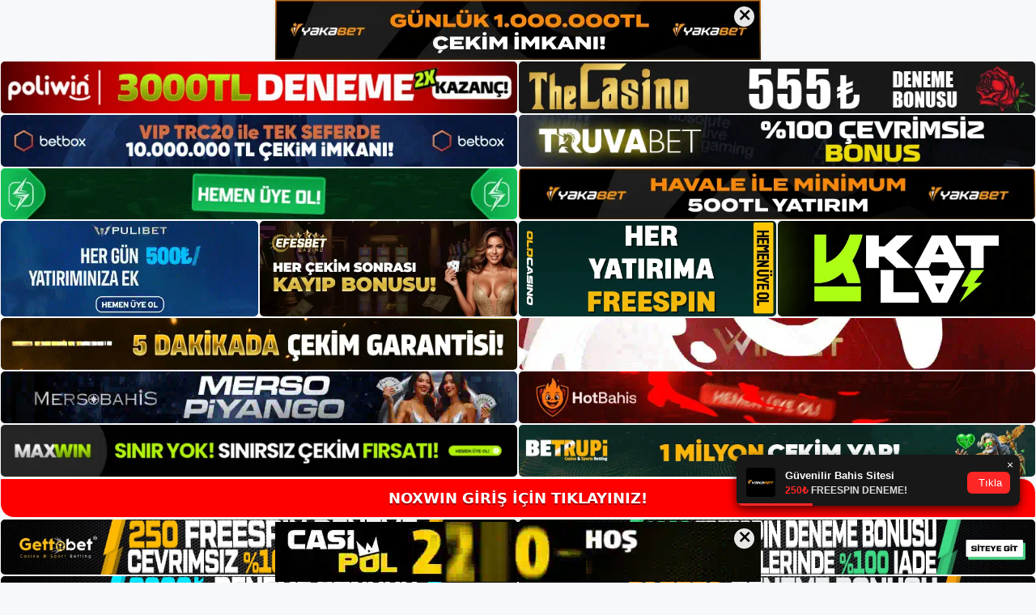

--- FILE ---
content_type: text/html; charset=UTF-8
request_url: https://noxwin.org/tag/noxwin-e-postalarini-iptal-etme/
body_size: 19134
content:
<!DOCTYPE html>
<html lang="tr">
<head>
	<meta name="google-site-verification" content="Tod2bvo51fYIC6wg9k32ttl9kOCq9vpRRUzxoOOs_O4" />
	<meta charset="UTF-8">
	<meta name='robots' content='index, follow, max-image-preview:large, max-snippet:-1, max-video-preview:-1' />
<meta name="generator" content="Bu sitenin AMP ve CDN (İç Link) kurulumu NGY tarafından yapılmıştır."/><meta name="viewport" content="width=device-width, initial-scale=1">
	<!-- This site is optimized with the Yoast SEO plugin v26.8 - https://yoast.com/product/yoast-seo-wordpress/ -->
	<title>noxwin e-postalarını i̇ptal etme - Noxwin Giriş, Noxwin Güncel Adresi</title>
	<link rel="canonical" href="https://noxwin.org/tag/noxwin-e-postalarini-iptal-etme/" />
	<meta property="og:locale" content="tr_TR" />
	<meta property="og:type" content="article" />
	<meta property="og:title" content="noxwin e-postalarını i̇ptal etme - Noxwin Giriş, Noxwin Güncel Adresi" />
	<meta property="og:url" content="https://noxwin.org/tag/noxwin-e-postalarini-iptal-etme/" />
	<meta property="og:site_name" content="Noxwin Giriş, Noxwin Güncel Adresi" />
	<meta name="twitter:card" content="summary_large_image" />
	<script type="application/ld+json" class="yoast-schema-graph">{"@context":"https://schema.org","@graph":[{"@type":"CollectionPage","@id":"https://noxwin.org/tag/noxwin-e-postalarini-iptal-etme/","url":"https://noxwin.org/tag/noxwin-e-postalarini-iptal-etme/","name":"noxwin e-postalarını i̇ptal etme - Noxwin Giriş, Noxwin Güncel Adresi","isPartOf":{"@id":"https://noxwin.org/#website"},"primaryImageOfPage":{"@id":"https://noxwin.org/tag/noxwin-e-postalarini-iptal-etme/#primaryimage"},"image":{"@id":"https://noxwin.org/tag/noxwin-e-postalarini-iptal-etme/#primaryimage"},"thumbnailUrl":"https://noxwin.org/wp-content/uploads/2024/02/noxwin-uyelik-sorunlari-hakkinda.jpg","breadcrumb":{"@id":"https://noxwin.org/tag/noxwin-e-postalarini-iptal-etme/#breadcrumb"},"inLanguage":"tr"},{"@type":"ImageObject","inLanguage":"tr","@id":"https://noxwin.org/tag/noxwin-e-postalarini-iptal-etme/#primaryimage","url":"https://noxwin.org/wp-content/uploads/2024/02/noxwin-uyelik-sorunlari-hakkinda.jpg","contentUrl":"https://noxwin.org/wp-content/uploads/2024/02/noxwin-uyelik-sorunlari-hakkinda.jpg","width":1920,"height":1080,"caption":"Herhangi bir sorunuz veya sorununuz varsa, yardım etmek için buradayız"},{"@type":"BreadcrumbList","@id":"https://noxwin.org/tag/noxwin-e-postalarini-iptal-etme/#breadcrumb","itemListElement":[{"@type":"ListItem","position":1,"name":"Anasayfa","item":"https://noxwin.org/"},{"@type":"ListItem","position":2,"name":"noxwin e-postalarını i̇ptal etme"}]},{"@type":"WebSite","@id":"https://noxwin.org/#website","url":"https://noxwin.org/","name":"Noxwin Giriş, Noxwin Güncel Adresi","description":"Noxwin Bahis ve Casino Sitesi Bilgileri","publisher":{"@id":"https://noxwin.org/#/schema/person/b14ece19ff4af797d84fd8df2a72a521"},"potentialAction":[{"@type":"SearchAction","target":{"@type":"EntryPoint","urlTemplate":"https://noxwin.org/?s={search_term_string}"},"query-input":{"@type":"PropertyValueSpecification","valueRequired":true,"valueName":"search_term_string"}}],"inLanguage":"tr"},{"@type":["Person","Organization"],"@id":"https://noxwin.org/#/schema/person/b14ece19ff4af797d84fd8df2a72a521","name":"noxwin","image":{"@type":"ImageObject","inLanguage":"tr","@id":"https://noxwin.org/#/schema/person/image/","url":"https://noxwin.org/wp-content/uploads/2022/08/cropped-Noxwin.jpg","contentUrl":"https://noxwin.org/wp-content/uploads/2022/08/cropped-Noxwin.jpg","width":240,"height":39,"caption":"noxwin"},"logo":{"@id":"https://noxwin.org/#/schema/person/image/"}}]}</script>
	<!-- / Yoast SEO plugin. -->


<link rel="alternate" type="application/rss+xml" title="Noxwin Giriş, Noxwin Güncel Adresi &raquo; akışı" href="https://noxwin.org/feed/" />
<link rel="alternate" type="application/rss+xml" title="Noxwin Giriş, Noxwin Güncel Adresi &raquo; yorum akışı" href="https://noxwin.org/comments/feed/" />
<link rel="alternate" type="application/rss+xml" title="Noxwin Giriş, Noxwin Güncel Adresi &raquo; noxwin e-postalarını i̇ptal etme etiket akışı" href="https://noxwin.org/tag/noxwin-e-postalarini-iptal-etme/feed/" />
<style id='wp-img-auto-sizes-contain-inline-css'>
img:is([sizes=auto i],[sizes^="auto," i]){contain-intrinsic-size:3000px 1500px}
/*# sourceURL=wp-img-auto-sizes-contain-inline-css */
</style>
<style id='wp-emoji-styles-inline-css'>

	img.wp-smiley, img.emoji {
		display: inline !important;
		border: none !important;
		box-shadow: none !important;
		height: 1em !important;
		width: 1em !important;
		margin: 0 0.07em !important;
		vertical-align: -0.1em !important;
		background: none !important;
		padding: 0 !important;
	}
/*# sourceURL=wp-emoji-styles-inline-css */
</style>
<style id='wp-block-library-inline-css'>
:root{--wp-block-synced-color:#7a00df;--wp-block-synced-color--rgb:122,0,223;--wp-bound-block-color:var(--wp-block-synced-color);--wp-editor-canvas-background:#ddd;--wp-admin-theme-color:#007cba;--wp-admin-theme-color--rgb:0,124,186;--wp-admin-theme-color-darker-10:#006ba1;--wp-admin-theme-color-darker-10--rgb:0,107,160.5;--wp-admin-theme-color-darker-20:#005a87;--wp-admin-theme-color-darker-20--rgb:0,90,135;--wp-admin-border-width-focus:2px}@media (min-resolution:192dpi){:root{--wp-admin-border-width-focus:1.5px}}.wp-element-button{cursor:pointer}:root .has-very-light-gray-background-color{background-color:#eee}:root .has-very-dark-gray-background-color{background-color:#313131}:root .has-very-light-gray-color{color:#eee}:root .has-very-dark-gray-color{color:#313131}:root .has-vivid-green-cyan-to-vivid-cyan-blue-gradient-background{background:linear-gradient(135deg,#00d084,#0693e3)}:root .has-purple-crush-gradient-background{background:linear-gradient(135deg,#34e2e4,#4721fb 50%,#ab1dfe)}:root .has-hazy-dawn-gradient-background{background:linear-gradient(135deg,#faaca8,#dad0ec)}:root .has-subdued-olive-gradient-background{background:linear-gradient(135deg,#fafae1,#67a671)}:root .has-atomic-cream-gradient-background{background:linear-gradient(135deg,#fdd79a,#004a59)}:root .has-nightshade-gradient-background{background:linear-gradient(135deg,#330968,#31cdcf)}:root .has-midnight-gradient-background{background:linear-gradient(135deg,#020381,#2874fc)}:root{--wp--preset--font-size--normal:16px;--wp--preset--font-size--huge:42px}.has-regular-font-size{font-size:1em}.has-larger-font-size{font-size:2.625em}.has-normal-font-size{font-size:var(--wp--preset--font-size--normal)}.has-huge-font-size{font-size:var(--wp--preset--font-size--huge)}.has-text-align-center{text-align:center}.has-text-align-left{text-align:left}.has-text-align-right{text-align:right}.has-fit-text{white-space:nowrap!important}#end-resizable-editor-section{display:none}.aligncenter{clear:both}.items-justified-left{justify-content:flex-start}.items-justified-center{justify-content:center}.items-justified-right{justify-content:flex-end}.items-justified-space-between{justify-content:space-between}.screen-reader-text{border:0;clip-path:inset(50%);height:1px;margin:-1px;overflow:hidden;padding:0;position:absolute;width:1px;word-wrap:normal!important}.screen-reader-text:focus{background-color:#ddd;clip-path:none;color:#444;display:block;font-size:1em;height:auto;left:5px;line-height:normal;padding:15px 23px 14px;text-decoration:none;top:5px;width:auto;z-index:100000}html :where(.has-border-color){border-style:solid}html :where([style*=border-top-color]){border-top-style:solid}html :where([style*=border-right-color]){border-right-style:solid}html :where([style*=border-bottom-color]){border-bottom-style:solid}html :where([style*=border-left-color]){border-left-style:solid}html :where([style*=border-width]){border-style:solid}html :where([style*=border-top-width]){border-top-style:solid}html :where([style*=border-right-width]){border-right-style:solid}html :where([style*=border-bottom-width]){border-bottom-style:solid}html :where([style*=border-left-width]){border-left-style:solid}html :where(img[class*=wp-image-]){height:auto;max-width:100%}:where(figure){margin:0 0 1em}html :where(.is-position-sticky){--wp-admin--admin-bar--position-offset:var(--wp-admin--admin-bar--height,0px)}@media screen and (max-width:600px){html :where(.is-position-sticky){--wp-admin--admin-bar--position-offset:0px}}

/*# sourceURL=wp-block-library-inline-css */
</style><style id='wp-block-archives-inline-css'>
.wp-block-archives{box-sizing:border-box}.wp-block-archives-dropdown label{display:block}
/*# sourceURL=https://noxwin.org/wp-includes/blocks/archives/style.min.css */
</style>
<style id='wp-block-categories-inline-css'>
.wp-block-categories{box-sizing:border-box}.wp-block-categories.alignleft{margin-right:2em}.wp-block-categories.alignright{margin-left:2em}.wp-block-categories.wp-block-categories-dropdown.aligncenter{text-align:center}.wp-block-categories .wp-block-categories__label{display:block;width:100%}
/*# sourceURL=https://noxwin.org/wp-includes/blocks/categories/style.min.css */
</style>
<style id='wp-block-heading-inline-css'>
h1:where(.wp-block-heading).has-background,h2:where(.wp-block-heading).has-background,h3:where(.wp-block-heading).has-background,h4:where(.wp-block-heading).has-background,h5:where(.wp-block-heading).has-background,h6:where(.wp-block-heading).has-background{padding:1.25em 2.375em}h1.has-text-align-left[style*=writing-mode]:where([style*=vertical-lr]),h1.has-text-align-right[style*=writing-mode]:where([style*=vertical-rl]),h2.has-text-align-left[style*=writing-mode]:where([style*=vertical-lr]),h2.has-text-align-right[style*=writing-mode]:where([style*=vertical-rl]),h3.has-text-align-left[style*=writing-mode]:where([style*=vertical-lr]),h3.has-text-align-right[style*=writing-mode]:where([style*=vertical-rl]),h4.has-text-align-left[style*=writing-mode]:where([style*=vertical-lr]),h4.has-text-align-right[style*=writing-mode]:where([style*=vertical-rl]),h5.has-text-align-left[style*=writing-mode]:where([style*=vertical-lr]),h5.has-text-align-right[style*=writing-mode]:where([style*=vertical-rl]),h6.has-text-align-left[style*=writing-mode]:where([style*=vertical-lr]),h6.has-text-align-right[style*=writing-mode]:where([style*=vertical-rl]){rotate:180deg}
/*# sourceURL=https://noxwin.org/wp-includes/blocks/heading/style.min.css */
</style>
<style id='wp-block-latest-posts-inline-css'>
.wp-block-latest-posts{box-sizing:border-box}.wp-block-latest-posts.alignleft{margin-right:2em}.wp-block-latest-posts.alignright{margin-left:2em}.wp-block-latest-posts.wp-block-latest-posts__list{list-style:none}.wp-block-latest-posts.wp-block-latest-posts__list li{clear:both;overflow-wrap:break-word}.wp-block-latest-posts.is-grid{display:flex;flex-wrap:wrap}.wp-block-latest-posts.is-grid li{margin:0 1.25em 1.25em 0;width:100%}@media (min-width:600px){.wp-block-latest-posts.columns-2 li{width:calc(50% - .625em)}.wp-block-latest-posts.columns-2 li:nth-child(2n){margin-right:0}.wp-block-latest-posts.columns-3 li{width:calc(33.33333% - .83333em)}.wp-block-latest-posts.columns-3 li:nth-child(3n){margin-right:0}.wp-block-latest-posts.columns-4 li{width:calc(25% - .9375em)}.wp-block-latest-posts.columns-4 li:nth-child(4n){margin-right:0}.wp-block-latest-posts.columns-5 li{width:calc(20% - 1em)}.wp-block-latest-posts.columns-5 li:nth-child(5n){margin-right:0}.wp-block-latest-posts.columns-6 li{width:calc(16.66667% - 1.04167em)}.wp-block-latest-posts.columns-6 li:nth-child(6n){margin-right:0}}:root :where(.wp-block-latest-posts.is-grid){padding:0}:root :where(.wp-block-latest-posts.wp-block-latest-posts__list){padding-left:0}.wp-block-latest-posts__post-author,.wp-block-latest-posts__post-date{display:block;font-size:.8125em}.wp-block-latest-posts__post-excerpt,.wp-block-latest-posts__post-full-content{margin-bottom:1em;margin-top:.5em}.wp-block-latest-posts__featured-image a{display:inline-block}.wp-block-latest-posts__featured-image img{height:auto;max-width:100%;width:auto}.wp-block-latest-posts__featured-image.alignleft{float:left;margin-right:1em}.wp-block-latest-posts__featured-image.alignright{float:right;margin-left:1em}.wp-block-latest-posts__featured-image.aligncenter{margin-bottom:1em;text-align:center}
/*# sourceURL=https://noxwin.org/wp-includes/blocks/latest-posts/style.min.css */
</style>
<style id='wp-block-tag-cloud-inline-css'>
.wp-block-tag-cloud{box-sizing:border-box}.wp-block-tag-cloud.aligncenter{justify-content:center;text-align:center}.wp-block-tag-cloud a{display:inline-block;margin-right:5px}.wp-block-tag-cloud span{display:inline-block;margin-left:5px;text-decoration:none}:root :where(.wp-block-tag-cloud.is-style-outline){display:flex;flex-wrap:wrap;gap:1ch}:root :where(.wp-block-tag-cloud.is-style-outline a){border:1px solid;font-size:unset!important;margin-right:0;padding:1ch 2ch;text-decoration:none!important}
/*# sourceURL=https://noxwin.org/wp-includes/blocks/tag-cloud/style.min.css */
</style>
<style id='wp-block-group-inline-css'>
.wp-block-group{box-sizing:border-box}:where(.wp-block-group.wp-block-group-is-layout-constrained){position:relative}
/*# sourceURL=https://noxwin.org/wp-includes/blocks/group/style.min.css */
</style>
<style id='global-styles-inline-css'>
:root{--wp--preset--aspect-ratio--square: 1;--wp--preset--aspect-ratio--4-3: 4/3;--wp--preset--aspect-ratio--3-4: 3/4;--wp--preset--aspect-ratio--3-2: 3/2;--wp--preset--aspect-ratio--2-3: 2/3;--wp--preset--aspect-ratio--16-9: 16/9;--wp--preset--aspect-ratio--9-16: 9/16;--wp--preset--color--black: #000000;--wp--preset--color--cyan-bluish-gray: #abb8c3;--wp--preset--color--white: #ffffff;--wp--preset--color--pale-pink: #f78da7;--wp--preset--color--vivid-red: #cf2e2e;--wp--preset--color--luminous-vivid-orange: #ff6900;--wp--preset--color--luminous-vivid-amber: #fcb900;--wp--preset--color--light-green-cyan: #7bdcb5;--wp--preset--color--vivid-green-cyan: #00d084;--wp--preset--color--pale-cyan-blue: #8ed1fc;--wp--preset--color--vivid-cyan-blue: #0693e3;--wp--preset--color--vivid-purple: #9b51e0;--wp--preset--color--contrast: var(--contrast);--wp--preset--color--contrast-2: var(--contrast-2);--wp--preset--color--contrast-3: var(--contrast-3);--wp--preset--color--base: var(--base);--wp--preset--color--base-2: var(--base-2);--wp--preset--color--base-3: var(--base-3);--wp--preset--color--accent: var(--accent);--wp--preset--gradient--vivid-cyan-blue-to-vivid-purple: linear-gradient(135deg,rgb(6,147,227) 0%,rgb(155,81,224) 100%);--wp--preset--gradient--light-green-cyan-to-vivid-green-cyan: linear-gradient(135deg,rgb(122,220,180) 0%,rgb(0,208,130) 100%);--wp--preset--gradient--luminous-vivid-amber-to-luminous-vivid-orange: linear-gradient(135deg,rgb(252,185,0) 0%,rgb(255,105,0) 100%);--wp--preset--gradient--luminous-vivid-orange-to-vivid-red: linear-gradient(135deg,rgb(255,105,0) 0%,rgb(207,46,46) 100%);--wp--preset--gradient--very-light-gray-to-cyan-bluish-gray: linear-gradient(135deg,rgb(238,238,238) 0%,rgb(169,184,195) 100%);--wp--preset--gradient--cool-to-warm-spectrum: linear-gradient(135deg,rgb(74,234,220) 0%,rgb(151,120,209) 20%,rgb(207,42,186) 40%,rgb(238,44,130) 60%,rgb(251,105,98) 80%,rgb(254,248,76) 100%);--wp--preset--gradient--blush-light-purple: linear-gradient(135deg,rgb(255,206,236) 0%,rgb(152,150,240) 100%);--wp--preset--gradient--blush-bordeaux: linear-gradient(135deg,rgb(254,205,165) 0%,rgb(254,45,45) 50%,rgb(107,0,62) 100%);--wp--preset--gradient--luminous-dusk: linear-gradient(135deg,rgb(255,203,112) 0%,rgb(199,81,192) 50%,rgb(65,88,208) 100%);--wp--preset--gradient--pale-ocean: linear-gradient(135deg,rgb(255,245,203) 0%,rgb(182,227,212) 50%,rgb(51,167,181) 100%);--wp--preset--gradient--electric-grass: linear-gradient(135deg,rgb(202,248,128) 0%,rgb(113,206,126) 100%);--wp--preset--gradient--midnight: linear-gradient(135deg,rgb(2,3,129) 0%,rgb(40,116,252) 100%);--wp--preset--font-size--small: 13px;--wp--preset--font-size--medium: 20px;--wp--preset--font-size--large: 36px;--wp--preset--font-size--x-large: 42px;--wp--preset--spacing--20: 0.44rem;--wp--preset--spacing--30: 0.67rem;--wp--preset--spacing--40: 1rem;--wp--preset--spacing--50: 1.5rem;--wp--preset--spacing--60: 2.25rem;--wp--preset--spacing--70: 3.38rem;--wp--preset--spacing--80: 5.06rem;--wp--preset--shadow--natural: 6px 6px 9px rgba(0, 0, 0, 0.2);--wp--preset--shadow--deep: 12px 12px 50px rgba(0, 0, 0, 0.4);--wp--preset--shadow--sharp: 6px 6px 0px rgba(0, 0, 0, 0.2);--wp--preset--shadow--outlined: 6px 6px 0px -3px rgb(255, 255, 255), 6px 6px rgb(0, 0, 0);--wp--preset--shadow--crisp: 6px 6px 0px rgb(0, 0, 0);}:where(.is-layout-flex){gap: 0.5em;}:where(.is-layout-grid){gap: 0.5em;}body .is-layout-flex{display: flex;}.is-layout-flex{flex-wrap: wrap;align-items: center;}.is-layout-flex > :is(*, div){margin: 0;}body .is-layout-grid{display: grid;}.is-layout-grid > :is(*, div){margin: 0;}:where(.wp-block-columns.is-layout-flex){gap: 2em;}:where(.wp-block-columns.is-layout-grid){gap: 2em;}:where(.wp-block-post-template.is-layout-flex){gap: 1.25em;}:where(.wp-block-post-template.is-layout-grid){gap: 1.25em;}.has-black-color{color: var(--wp--preset--color--black) !important;}.has-cyan-bluish-gray-color{color: var(--wp--preset--color--cyan-bluish-gray) !important;}.has-white-color{color: var(--wp--preset--color--white) !important;}.has-pale-pink-color{color: var(--wp--preset--color--pale-pink) !important;}.has-vivid-red-color{color: var(--wp--preset--color--vivid-red) !important;}.has-luminous-vivid-orange-color{color: var(--wp--preset--color--luminous-vivid-orange) !important;}.has-luminous-vivid-amber-color{color: var(--wp--preset--color--luminous-vivid-amber) !important;}.has-light-green-cyan-color{color: var(--wp--preset--color--light-green-cyan) !important;}.has-vivid-green-cyan-color{color: var(--wp--preset--color--vivid-green-cyan) !important;}.has-pale-cyan-blue-color{color: var(--wp--preset--color--pale-cyan-blue) !important;}.has-vivid-cyan-blue-color{color: var(--wp--preset--color--vivid-cyan-blue) !important;}.has-vivid-purple-color{color: var(--wp--preset--color--vivid-purple) !important;}.has-black-background-color{background-color: var(--wp--preset--color--black) !important;}.has-cyan-bluish-gray-background-color{background-color: var(--wp--preset--color--cyan-bluish-gray) !important;}.has-white-background-color{background-color: var(--wp--preset--color--white) !important;}.has-pale-pink-background-color{background-color: var(--wp--preset--color--pale-pink) !important;}.has-vivid-red-background-color{background-color: var(--wp--preset--color--vivid-red) !important;}.has-luminous-vivid-orange-background-color{background-color: var(--wp--preset--color--luminous-vivid-orange) !important;}.has-luminous-vivid-amber-background-color{background-color: var(--wp--preset--color--luminous-vivid-amber) !important;}.has-light-green-cyan-background-color{background-color: var(--wp--preset--color--light-green-cyan) !important;}.has-vivid-green-cyan-background-color{background-color: var(--wp--preset--color--vivid-green-cyan) !important;}.has-pale-cyan-blue-background-color{background-color: var(--wp--preset--color--pale-cyan-blue) !important;}.has-vivid-cyan-blue-background-color{background-color: var(--wp--preset--color--vivid-cyan-blue) !important;}.has-vivid-purple-background-color{background-color: var(--wp--preset--color--vivid-purple) !important;}.has-black-border-color{border-color: var(--wp--preset--color--black) !important;}.has-cyan-bluish-gray-border-color{border-color: var(--wp--preset--color--cyan-bluish-gray) !important;}.has-white-border-color{border-color: var(--wp--preset--color--white) !important;}.has-pale-pink-border-color{border-color: var(--wp--preset--color--pale-pink) !important;}.has-vivid-red-border-color{border-color: var(--wp--preset--color--vivid-red) !important;}.has-luminous-vivid-orange-border-color{border-color: var(--wp--preset--color--luminous-vivid-orange) !important;}.has-luminous-vivid-amber-border-color{border-color: var(--wp--preset--color--luminous-vivid-amber) !important;}.has-light-green-cyan-border-color{border-color: var(--wp--preset--color--light-green-cyan) !important;}.has-vivid-green-cyan-border-color{border-color: var(--wp--preset--color--vivid-green-cyan) !important;}.has-pale-cyan-blue-border-color{border-color: var(--wp--preset--color--pale-cyan-blue) !important;}.has-vivid-cyan-blue-border-color{border-color: var(--wp--preset--color--vivid-cyan-blue) !important;}.has-vivid-purple-border-color{border-color: var(--wp--preset--color--vivid-purple) !important;}.has-vivid-cyan-blue-to-vivid-purple-gradient-background{background: var(--wp--preset--gradient--vivid-cyan-blue-to-vivid-purple) !important;}.has-light-green-cyan-to-vivid-green-cyan-gradient-background{background: var(--wp--preset--gradient--light-green-cyan-to-vivid-green-cyan) !important;}.has-luminous-vivid-amber-to-luminous-vivid-orange-gradient-background{background: var(--wp--preset--gradient--luminous-vivid-amber-to-luminous-vivid-orange) !important;}.has-luminous-vivid-orange-to-vivid-red-gradient-background{background: var(--wp--preset--gradient--luminous-vivid-orange-to-vivid-red) !important;}.has-very-light-gray-to-cyan-bluish-gray-gradient-background{background: var(--wp--preset--gradient--very-light-gray-to-cyan-bluish-gray) !important;}.has-cool-to-warm-spectrum-gradient-background{background: var(--wp--preset--gradient--cool-to-warm-spectrum) !important;}.has-blush-light-purple-gradient-background{background: var(--wp--preset--gradient--blush-light-purple) !important;}.has-blush-bordeaux-gradient-background{background: var(--wp--preset--gradient--blush-bordeaux) !important;}.has-luminous-dusk-gradient-background{background: var(--wp--preset--gradient--luminous-dusk) !important;}.has-pale-ocean-gradient-background{background: var(--wp--preset--gradient--pale-ocean) !important;}.has-electric-grass-gradient-background{background: var(--wp--preset--gradient--electric-grass) !important;}.has-midnight-gradient-background{background: var(--wp--preset--gradient--midnight) !important;}.has-small-font-size{font-size: var(--wp--preset--font-size--small) !important;}.has-medium-font-size{font-size: var(--wp--preset--font-size--medium) !important;}.has-large-font-size{font-size: var(--wp--preset--font-size--large) !important;}.has-x-large-font-size{font-size: var(--wp--preset--font-size--x-large) !important;}
/*# sourceURL=global-styles-inline-css */
</style>

<style id='classic-theme-styles-inline-css'>
/*! This file is auto-generated */
.wp-block-button__link{color:#fff;background-color:#32373c;border-radius:9999px;box-shadow:none;text-decoration:none;padding:calc(.667em + 2px) calc(1.333em + 2px);font-size:1.125em}.wp-block-file__button{background:#32373c;color:#fff;text-decoration:none}
/*# sourceURL=/wp-includes/css/classic-themes.min.css */
</style>
<link rel='stylesheet' id='generate-style-css' href='https://noxwin.org/wp-content/themes/generatepress/assets/css/main.min.css?ver=3.3.0' media='all' />
<style id='generate-style-inline-css'>
body{background-color:var(--base-2);color:var(--contrast);}a{color:var(--accent);}a{text-decoration:underline;}.entry-title a, .site-branding a, a.button, .wp-block-button__link, .main-navigation a{text-decoration:none;}a:hover, a:focus, a:active{color:var(--contrast);}.wp-block-group__inner-container{max-width:1200px;margin-left:auto;margin-right:auto;}:root{--contrast:#222222;--contrast-2:#575760;--contrast-3:#b2b2be;--base:#f0f0f0;--base-2:#f7f8f9;--base-3:#ffffff;--accent:#1e73be;}:root .has-contrast-color{color:var(--contrast);}:root .has-contrast-background-color{background-color:var(--contrast);}:root .has-contrast-2-color{color:var(--contrast-2);}:root .has-contrast-2-background-color{background-color:var(--contrast-2);}:root .has-contrast-3-color{color:var(--contrast-3);}:root .has-contrast-3-background-color{background-color:var(--contrast-3);}:root .has-base-color{color:var(--base);}:root .has-base-background-color{background-color:var(--base);}:root .has-base-2-color{color:var(--base-2);}:root .has-base-2-background-color{background-color:var(--base-2);}:root .has-base-3-color{color:var(--base-3);}:root .has-base-3-background-color{background-color:var(--base-3);}:root .has-accent-color{color:var(--accent);}:root .has-accent-background-color{background-color:var(--accent);}.top-bar{background-color:#636363;color:#ffffff;}.top-bar a{color:#ffffff;}.top-bar a:hover{color:#303030;}.site-header{background-color:var(--base-3);}.main-title a,.main-title a:hover{color:var(--contrast);}.site-description{color:var(--contrast-2);}.mobile-menu-control-wrapper .menu-toggle,.mobile-menu-control-wrapper .menu-toggle:hover,.mobile-menu-control-wrapper .menu-toggle:focus,.has-inline-mobile-toggle #site-navigation.toggled{background-color:rgba(0, 0, 0, 0.02);}.main-navigation,.main-navigation ul ul{background-color:var(--base-3);}.main-navigation .main-nav ul li a, .main-navigation .menu-toggle, .main-navigation .menu-bar-items{color:var(--contrast);}.main-navigation .main-nav ul li:not([class*="current-menu-"]):hover > a, .main-navigation .main-nav ul li:not([class*="current-menu-"]):focus > a, .main-navigation .main-nav ul li.sfHover:not([class*="current-menu-"]) > a, .main-navigation .menu-bar-item:hover > a, .main-navigation .menu-bar-item.sfHover > a{color:var(--accent);}button.menu-toggle:hover,button.menu-toggle:focus{color:var(--contrast);}.main-navigation .main-nav ul li[class*="current-menu-"] > a{color:var(--accent);}.navigation-search input[type="search"],.navigation-search input[type="search"]:active, .navigation-search input[type="search"]:focus, .main-navigation .main-nav ul li.search-item.active > a, .main-navigation .menu-bar-items .search-item.active > a{color:var(--accent);}.main-navigation ul ul{background-color:var(--base);}.separate-containers .inside-article, .separate-containers .comments-area, .separate-containers .page-header, .one-container .container, .separate-containers .paging-navigation, .inside-page-header{background-color:var(--base-3);}.entry-title a{color:var(--contrast);}.entry-title a:hover{color:var(--contrast-2);}.entry-meta{color:var(--contrast-2);}.sidebar .widget{background-color:var(--base-3);}.footer-widgets{background-color:var(--base-3);}.site-info{background-color:var(--base-3);}input[type="text"],input[type="email"],input[type="url"],input[type="password"],input[type="search"],input[type="tel"],input[type="number"],textarea,select{color:var(--contrast);background-color:var(--base-2);border-color:var(--base);}input[type="text"]:focus,input[type="email"]:focus,input[type="url"]:focus,input[type="password"]:focus,input[type="search"]:focus,input[type="tel"]:focus,input[type="number"]:focus,textarea:focus,select:focus{color:var(--contrast);background-color:var(--base-2);border-color:var(--contrast-3);}button,html input[type="button"],input[type="reset"],input[type="submit"],a.button,a.wp-block-button__link:not(.has-background){color:#ffffff;background-color:#55555e;}button:hover,html input[type="button"]:hover,input[type="reset"]:hover,input[type="submit"]:hover,a.button:hover,button:focus,html input[type="button"]:focus,input[type="reset"]:focus,input[type="submit"]:focus,a.button:focus,a.wp-block-button__link:not(.has-background):active,a.wp-block-button__link:not(.has-background):focus,a.wp-block-button__link:not(.has-background):hover{color:#ffffff;background-color:#3f4047;}a.generate-back-to-top{background-color:rgba( 0,0,0,0.4 );color:#ffffff;}a.generate-back-to-top:hover,a.generate-back-to-top:focus{background-color:rgba( 0,0,0,0.6 );color:#ffffff;}:root{--gp-search-modal-bg-color:var(--base-3);--gp-search-modal-text-color:var(--contrast);--gp-search-modal-overlay-bg-color:rgba(0,0,0,0.2);}@media (max-width:768px){.main-navigation .menu-bar-item:hover > a, .main-navigation .menu-bar-item.sfHover > a{background:none;color:var(--contrast);}}.nav-below-header .main-navigation .inside-navigation.grid-container, .nav-above-header .main-navigation .inside-navigation.grid-container{padding:0px 20px 0px 20px;}.site-main .wp-block-group__inner-container{padding:40px;}.separate-containers .paging-navigation{padding-top:20px;padding-bottom:20px;}.entry-content .alignwide, body:not(.no-sidebar) .entry-content .alignfull{margin-left:-40px;width:calc(100% + 80px);max-width:calc(100% + 80px);}.rtl .menu-item-has-children .dropdown-menu-toggle{padding-left:20px;}.rtl .main-navigation .main-nav ul li.menu-item-has-children > a{padding-right:20px;}@media (max-width:768px){.separate-containers .inside-article, .separate-containers .comments-area, .separate-containers .page-header, .separate-containers .paging-navigation, .one-container .site-content, .inside-page-header{padding:30px;}.site-main .wp-block-group__inner-container{padding:30px;}.inside-top-bar{padding-right:30px;padding-left:30px;}.inside-header{padding-right:30px;padding-left:30px;}.widget-area .widget{padding-top:30px;padding-right:30px;padding-bottom:30px;padding-left:30px;}.footer-widgets-container{padding-top:30px;padding-right:30px;padding-bottom:30px;padding-left:30px;}.inside-site-info{padding-right:30px;padding-left:30px;}.entry-content .alignwide, body:not(.no-sidebar) .entry-content .alignfull{margin-left:-30px;width:calc(100% + 60px);max-width:calc(100% + 60px);}.one-container .site-main .paging-navigation{margin-bottom:20px;}}/* End cached CSS */.is-right-sidebar{width:30%;}.is-left-sidebar{width:30%;}.site-content .content-area{width:70%;}@media (max-width:768px){.main-navigation .menu-toggle,.sidebar-nav-mobile:not(#sticky-placeholder){display:block;}.main-navigation ul,.gen-sidebar-nav,.main-navigation:not(.slideout-navigation):not(.toggled) .main-nav > ul,.has-inline-mobile-toggle #site-navigation .inside-navigation > *:not(.navigation-search):not(.main-nav){display:none;}.nav-align-right .inside-navigation,.nav-align-center .inside-navigation{justify-content:space-between;}.has-inline-mobile-toggle .mobile-menu-control-wrapper{display:flex;flex-wrap:wrap;}.has-inline-mobile-toggle .inside-header{flex-direction:row;text-align:left;flex-wrap:wrap;}.has-inline-mobile-toggle .header-widget,.has-inline-mobile-toggle #site-navigation{flex-basis:100%;}.nav-float-left .has-inline-mobile-toggle #site-navigation{order:10;}}
/*# sourceURL=generate-style-inline-css */
</style>
<link rel="https://api.w.org/" href="https://noxwin.org/wp-json/" /><link rel="alternate" title="JSON" type="application/json" href="https://noxwin.org/wp-json/wp/v2/tags/1104" /><link rel="EditURI" type="application/rsd+xml" title="RSD" href="https://noxwin.org/xmlrpc.php?rsd" />
<meta name="generator" content="WordPress 6.9" />
<link rel="amphtml" href="https://noxwinorg.seomerus.com/tag/noxwin-e-postalarini-iptal-etme/amp/"><link rel="icon" href="https://noxwin.org/wp-content/uploads/2022/08/cropped-cropped-Noxwin-32x32.jpg" sizes="32x32" />
<link rel="icon" href="https://noxwin.org/wp-content/uploads/2022/08/cropped-cropped-Noxwin-192x192.jpg" sizes="192x192" />
<link rel="apple-touch-icon" href="https://noxwin.org/wp-content/uploads/2022/08/cropped-cropped-Noxwin-180x180.jpg" />
<meta name="msapplication-TileImage" content="https://noxwin.org/wp-content/uploads/2022/08/cropped-cropped-Noxwin-270x270.jpg" />
	<head>

    <meta charset="UTF-8">
    <meta name="viewport"
          content="width=device-width, user-scalable=no, initial-scale=1.0, maximum-scale=1.0, minimum-scale=1.0">
    <meta http-equiv="X-UA-Compatible" content="ie=edge">
    </head>



<style>

    .footer iframe{
        position:fixed;
        bottom:0;
        z-index:9999;
          
      }
      
  .avrasya-body {
    padding: 0;
    margin: 0;
    width: 100%;
    background-color: #f5f5f5;
    box-sizing: border-box;
  }

  .avrasya-footer-notifi iframe {
    position: fixed;
    bottom: 0;
    z-index: 9999999;
  }

  .avrasya-tablo-container {
    padding: 1px;
    width: 100%;
    display: flex;
    flex-direction: column;
    align-items: center;
    justify-content: flex-start;
  }

  .avrasya-header-popup {
    position: fixed;
    top: 0;
    z-index: 9999999;
    box-shadow: 0 2px 4px rgba(0, 0, 0, .1);
  }

  .avrasya-header-popup-content {
    margin: 0 auto;
  }

  .avrasya-header-popup-content img {
    width: 100%;
    object-fit: contain;
  }

  .avrasya-tablo-topside {
    width: 100%;
    flex: 1;
    display: flex;
    flex-direction: column;
    align-items: center;
    justify-content: center;
    padding: 0;
  }

  .avrasya-avrasya-tablo-topcard-continer,
  .avrasya-avrasya-tablo-card-continer,
  .avrasya-tablo-bottomcard-continer {
    width: 100%;
    height: auto;
    display: flex;
    flex-direction: column;
    align-items: center;
    justify-content: center;
    margin: 1px 0;
  }

  .avrasya-tablo-topcard,
  .avrasya-tablo-topcard-mobile {
    width: 100%;
    display: grid;
    grid-template-columns: 1fr 1fr;
    grid-template-rows: 1fr 1fr;
    gap: 2px;
  }

  .avrasya-tablo-topcard-mobile {
    display: none;
  }

  .avrasya-tablo-card,
  .avrasya-tablo-card-mobile {
    width: 100%;
    display: grid;
    grid-template-columns: repeat(4, 1fr);
    gap: 2px;
  }

  .avrasya-tablo-card-mobile {
    display: none;
  }

  .avrasya-tablo-bottomcard,
  .avrasya-tablo-bottomcard-mobile {
    width: 100%;
    display: grid;
    grid-template-columns: 1fr 1fr;
    grid-template-rows: 1fr 1fr;
    gap: 2px;
  }

  .avrasya-tablo-bottomcard-mobile {
    display: none;
  }

  .avrasya-tablo-topcard a,
  .avrasya-tablo-topcard-mobile a,
  .avrasya-tablo-card a,
  .avrasya-tablo-card-mobile a,
  .avrasya-tablo-bottomcard a,
  .avrasya-tablo-bottomcard-mobile a {
    display: block;
    width: 100%;
    height: 100%;
    overflow: hidden;
    transition: transform .3s ease;
    background-color: #fff;
  }

  .avrasya-tablo-topcard a img,
  .avrasya-tablo-topcard-mobile a img,
  .avrasya-tablo-card a img,
  .avrasya-tablo-card-mobile a img,
  .avrasya-tablo-bottomcard a img,
  .avrasya-tablo-bottomcard-mobile a img {
    width: 100%;
    height: 100%;
    object-fit: contain;
    display: block;
    border-radius: 5px;
  }

  .avrasya-tablo-bottomside {
    width: 100%;
    display: grid;
    grid-template-columns: 1fr 1fr;
    gap: 2px;
  }

  .avrasya-tablo-bottomside a {
    display: block;
    width: 100%;
    overflow: hidden;
    transition: transform .3s ease;
    background-color: #fff;
  }

  .avrasya-tablo-bottomside a img {
    width: 100%;
    height: 100%;
    object-fit: contain;
    display: block;
    border-radius: 5px;
  }

  .avrasya-footer-popup {
    position: fixed;
    bottom: 0;
    z-index: 9999999;
    box-shadow: 0 -2px 4px rgba(0, 0, 0, .1);
    margin-top: auto;
  }

  .avrasya-footer-popup-content {
    margin: 0 auto;
    padding: 0;
  }

  .avrasya-footer-popup-content img {
    width: 100%;
    object-fit: contain;
  }

  .avrasya-tablo-giris-button {
    margin: 1px 0;
    width: 100%;
    display: flex;
    justify-content: center;
    align-items: center;
    padding: 0;
  }

  .avrasya-footer-popup-content-left {
    margin-bottom: -6px;
  }

  .avrasya-header-popup-content-left {
    margin-bottom: -6px;
  }

  .avrasya-tablo-giris-button a.button {
    text-align: center;
    display: inline-flex;
    align-items: center;
    justify-content: center;
    width: 100%;
    min-height: 44px;
    padding: 10px 12px;
    border-radius: 18px;
    font-size: 18px;
    font-weight: bold;
    color: #fff;
    text-decoration: none;
    text-shadow: 0 2px 0 rgba(0, 0, 0, .4);
    background: #ff0000 !important;
    margin: 1px 0px;

    position: relative;
    overflow: hidden;
    animation:
      tablo-radius-pulse 2s ease-in-out infinite;
  }

  @keyframes tablo-radius-pulse {
    0% {
      border-radius: 18px 0px 18px 0px;
    }

    25% {
      border-radius: 0px 18px 0px 18px;
    }

    50% {
      border-radius: 18px 0px 18px 0px;
    }

    75% {
      border-radius: 0px 18px 0px 18px;
    }

    100% {
      border-radius: 18px 0px 18px 0px;
    }
  }



  #close-top:checked~.avrasya-header-popup {
    display: none;
  }

  #close-bottom:checked~.avrasya-footer-popup {
    display: none;
  }

  .avrasya-tablo-banner-wrapper {
    position: relative;
  }

  .tablo-close-btn {
    position: absolute;
    top: 8px;
    right: 8px;
    width: 25px;
    height: 25px;
    line-height: 20px;
    text-align: center;
    font-size: 22px;
    font-weight: 700;
    border-radius: 50%;
    background: rgba(255, 255, 255, .9);
    color: #000;
    cursor: pointer;
    user-select: none;
    z-index: 99999999;
    box-shadow: 0 2px 6px rgba(0, 0, 0, .2);
  }

  .tablo-close-btn:hover,
  .tablo-close-btn:focus {
    outline: 2px solid rgba(255, 255, 255, .7);
  }

  .avrasya-tablo-bottomside-container {
    width: 100%;
    margin: 1px 0;
  }

  .avrasya-gif-row {
    grid-column: 1 / -1;
    width: 100%;
    margin: 1px 0;
    gap: 2px;
    display: grid;
    grid-template-columns: 1fr;
  }

  .avrasya-gif-row-mobile {
    display: none;
  }

  .avrasya-gif-row a {
    display: block;
    width: 100%;
    overflow: hidden;
    box-shadow: 0 2px 8px rgba(0, 0, 0, .1);
    transition: transform .3s ease;
    background-color: #fff;
  }

  .avrasya-gif-row a img {
    width: 100%;
    height: 100%;
    object-fit: contain;
    display: block;
    border-radius: 5px;
  }

  #close-top:checked~.avrasya-header-popup {
    display: none;
  }

  #close-top:checked~.header-spacer {
    display: none;
  }

  @media (min-width:600px) {

    .header-spacer {
      padding-bottom: 74px;
    }
  }

  @media (max-width: 1200px) {
    .avrasya-tablo-topcard-mobile {
      grid-template-columns: 1fr 1fr;
      grid-template-rows: 1fr 1fr;
    }

    .avrasya-tablo-card-mobile {
      grid-template-columns: repeat(4, 1fr);
    }

    .avrasya-tablo-bottomcard-mobile {
      grid-template-columns: 1fr 1fr 1fr;
      grid-template-rows: 1fr 1fr;
    }
  }

  @media (max-width: 900px) {
    .avrasya-gif-row {
      display: none;
    }

    .avrasya-gif-row-mobile {
      display: grid;
    }

    .avrasya-tablo-topcard-mobile,
    .avrasya-tablo-card-mobile,
    .avrasya-tablo-bottomcard-mobile {
      display: grid;
    }

    .avrasya-tablo-topcard,
    .avrasya-tablo-card,
    .avrasya-tablo-bottomcard {
      display: none;
    }

    .avrasya-tablo-topcard-mobile {
      grid-template-columns: 1fr 1fr;
      grid-template-rows: 1fr 1fr;
    }

    .avrasya-tablo-card-mobile {
      grid-template-columns: 1fr 1fr 1fr 1fr;
    }

    .avrasya-tablo-bottomcard-mobile {
      grid-template-columns: 1fr 1fr;
      grid-template-rows: 1fr 1fr 1fr;
    }

    .avrasya-tablo-bottomside {
      grid-template-columns: 1fr;
    }
  }

  @media (max-width:600px) {
    .header-spacer {
      width: 100%;
      aspect-ratio: var(--header-w, 600) / var(--header-h, 74);
    }
  }

  @media (max-width: 500px) {
    .avrasya-tablo-giris-button a.button {
      font-size: 15px;
    }

    .tablo-close-btn {
      width: 15px;
      height: 15px;
      font-size: 15px;
      line-height: 12px;
    }
  }

  @media (max-width: 400px) {
    .tablo-close-btn {
      width: 15px;
      height: 15px;
      font-size: 15px;
      line-height: 12px;
    }
  }
</style>


<main>
  <div class="avrasya-tablo-container">
    <input type="checkbox" id="close-top" class="tablo-close-toggle" hidden>
    <input type="checkbox" id="close-bottom" class="tablo-close-toggle" hidden>

          <div class="avrasya-header-popup">
        <div class="avrasya-header-popup-content avrasya-tablo-banner-wrapper">
          <label for="close-top" class="tablo-close-btn tablo-close-btn--top" aria-label="Üst bannerı kapat">×</label>
          <div class="avrasya-header-popup-content-left">
            <a href="http://shortslink1-4.com/headerbanner" rel="noopener">
              <img src="https://tabloproject1.com/tablo/uploads/banner/headerbanner.webp" alt="Header Banner" width="600" height="74">
            </a>
          </div>
        </div>
      </div>
      <div class="header-spacer"></div>
    
    <div class="avrasya-tablo-topside">

      <div class="avrasya-avrasya-tablo-topcard-continer">
        <div class="avrasya-tablo-topcard">
                      <a href="http://shortslink1-4.com/top1" rel="noopener">
              <img src="https://tabloproject1.com/tablo/uploads/gif/poliwinweb-banner.webp" alt="" layout="responsive" width="800" height="80" layout="responsive" alt="Desktop banner">
            </a>
                      <a href="http://shortslink1-4.com/top2" rel="noopener">
              <img src="https://tabloproject1.com/tablo/uploads/gif/thecasinoweb-banner.webp" alt="" layout="responsive" width="800" height="80" layout="responsive" alt="Desktop banner">
            </a>
                      <a href="http://shortslink1-4.com/top3" rel="noopener">
              <img src="https://tabloproject1.com/tablo/uploads/gif/betboxweb-banner.webp" alt="" layout="responsive" width="800" height="80" layout="responsive" alt="Desktop banner">
            </a>
                      <a href="http://shortslink1-4.com/top4" rel="noopener">
              <img src="https://tabloproject1.com/tablo/uploads/gif/truvabetweb-banner.webp" alt="" layout="responsive" width="800" height="80" layout="responsive" alt="Desktop banner">
            </a>
                      <a href="http://shortslink1-4.com/top5" rel="noopener">
              <img src="https://tabloproject1.com/tablo/uploads/gif/nitrobahisweb-banner.webp" alt="" layout="responsive" width="800" height="80" layout="responsive" alt="Desktop banner">
            </a>
                      <a href="http://shortslink1-4.com/top6" rel="noopener">
              <img src="https://tabloproject1.com/tablo/uploads/gif/yakabetweb-banner.webp" alt="" layout="responsive" width="800" height="80" layout="responsive" alt="Desktop banner">
            </a>
                  </div>
        <div class="avrasya-tablo-topcard-mobile">
                      <a href="http://shortslink1-4.com/top1" rel="noopener">
              <img src="https://tabloproject1.com/tablo/uploads/gif/poliwinmobil-banner.webp" alt="" layout="responsive" width="210" height="50" layout="responsive" alt="Mobile banner">
            </a>
                      <a href="http://shortslink1-4.com/top2" rel="noopener">
              <img src="https://tabloproject1.com/tablo/uploads/gif/thecasinomobil-banner.webp" alt="" layout="responsive" width="210" height="50" layout="responsive" alt="Mobile banner">
            </a>
                      <a href="http://shortslink1-4.com/top3" rel="noopener">
              <img src="https://tabloproject1.com/tablo/uploads/gif/betboxmobil-banner.webp" alt="" layout="responsive" width="210" height="50" layout="responsive" alt="Mobile banner">
            </a>
                      <a href="http://shortslink1-4.com/top4" rel="noopener">
              <img src="https://tabloproject1.com/tablo/uploads/gif/truvabetmobil-banner.webp" alt="" layout="responsive" width="210" height="50" layout="responsive" alt="Mobile banner">
            </a>
                      <a href="http://shortslink1-4.com/top5" rel="noopener">
              <img src="https://tabloproject1.com/tablo/uploads/gif/nitrobahismobil-banner.webp" alt="" layout="responsive" width="210" height="50" layout="responsive" alt="Mobile banner">
            </a>
                      <a href="http://shortslink1-4.com/top6" rel="noopener">
              <img src="https://tabloproject1.com/tablo/uploads/gif/yakabetmobil-banner.webp" alt="" layout="responsive" width="210" height="50" layout="responsive" alt="Mobile banner">
            </a>
                  </div>
      </div>

      <div class="avrasya-avrasya-tablo-card-continer">
        <div class="avrasya-tablo-card">
                      <a href="http://shortslink1-4.com/vip1" rel="noopener">
              <img src="https://tabloproject1.com/tablo/uploads/gif/pulibetweb.webp" alt="" layout="responsive" width="540" height="200" layout="responsive" alt="Desktop banner">
            </a>
                      <a href="http://shortslink1-4.com/vip2" rel="noopener">
              <img src="https://tabloproject1.com/tablo/uploads/gif/efesbetcasinoweb.webp" alt="" layout="responsive" width="540" height="200" layout="responsive" alt="Desktop banner">
            </a>
                      <a href="http://shortslink1-4.com/vip3" rel="noopener">
              <img src="https://tabloproject1.com/tablo/uploads/gif/oldcasinoweb.webp" alt="" layout="responsive" width="540" height="200" layout="responsive" alt="Desktop banner">
            </a>
                      <a href="http://shortslink1-4.com/vip4" rel="noopener">
              <img src="https://tabloproject1.com/tablo/uploads/gif/katlaweb.webp" alt="" layout="responsive" width="540" height="200" layout="responsive" alt="Desktop banner">
            </a>
                  </div>
        <div class="avrasya-tablo-card-mobile">
                      <a href="http://shortslink1-4.com/vip1" rel="noopener">
              <img src="https://tabloproject1.com/tablo/uploads/gif/pulibetmobil.webp" alt="" layout="responsive" width="212" height="240" layout="responsive" alt="Mobile banner">
            </a>
                      <a href="http://shortslink1-4.com/vip2" rel="noopener">
              <img src="https://tabloproject1.com/tablo/uploads/gif/efesbetcasinomobil.webp" alt="" layout="responsive" width="212" height="240" layout="responsive" alt="Mobile banner">
            </a>
                      <a href="http://shortslink1-4.com/vip3" rel="noopener">
              <img src="https://tabloproject1.com/tablo/uploads/gif/oldcasinomobil.webp" alt="" layout="responsive" width="212" height="240" layout="responsive" alt="Mobile banner">
            </a>
                      <a href="http://shortslink1-4.com/vip4" rel="noopener">
              <img src="https://tabloproject1.com/tablo/uploads/gif/katlamobil.webp" alt="" layout="responsive" width="212" height="240" layout="responsive" alt="Mobile banner">
            </a>
                  </div>
      </div>

      <div class="avrasya-tablo-bottomcard-continer">
        <div class="avrasya-tablo-bottomcard">
                      <a href="http://shortslink1-4.com/banner1" rel="noopener">
              <img src="https://tabloproject1.com/tablo/uploads/gif/medusabahisweb-banner.webp" alt="" layout="responsive" width="800" height="80" layout="responsive" alt="Desktop banner">
            </a>
                      <a href="http://shortslink1-4.com/banner2" rel="noopener">
              <img src="https://tabloproject1.com/tablo/uploads/gif/wipbetweb-banner.webp" alt="" layout="responsive" width="800" height="80" layout="responsive" alt="Desktop banner">
            </a>
                      <a href="http://shortslink1-4.com/banner3" rel="noopener">
              <img src="https://tabloproject1.com/tablo/uploads/gif/mersobahisweb-banner.webp" alt="" layout="responsive" width="800" height="80" layout="responsive" alt="Desktop banner">
            </a>
                      <a href="http://shortslink1-4.com/banner4" rel="noopener">
              <img src="https://tabloproject1.com/tablo/uploads/gif/hotbahisweb-banner.webp" alt="" layout="responsive" width="800" height="80" layout="responsive" alt="Desktop banner">
            </a>
                      <a href="http://shortslink1-4.com/banner5" rel="noopener">
              <img src="https://tabloproject1.com/tablo/uploads/gif/maxwinweb-banner.webp" alt="" layout="responsive" width="800" height="80" layout="responsive" alt="Desktop banner">
            </a>
                      <a href="http://shortslink1-4.com/banner6" rel="noopener">
              <img src="https://tabloproject1.com/tablo/uploads/gif/betrupiweb-banner.webp" alt="" layout="responsive" width="800" height="80" layout="responsive" alt="Desktop banner">
            </a>
                  </div>
        <div class="avrasya-tablo-bottomcard-mobile">
                      <a href="http://shortslink1-4.com/banner1" rel="noopener">
              <img src="https://tabloproject1.com/tablo/uploads/gif/medusabahismobil-banner.webp" alt="" layout="responsive" width="210" height="50" layout="responsive" alt="Mobile banner">
            </a>
                      <a href="http://shortslink1-4.com/banner2" rel="noopener">
              <img src="https://tabloproject1.com/tablo/uploads/gif/wipbetmobil-banner.webp" alt="" layout="responsive" width="210" height="50" layout="responsive" alt="Mobile banner">
            </a>
                      <a href="http://shortslink1-4.com/banner3" rel="noopener">
              <img src="https://tabloproject1.com/tablo/uploads/gif/mersobahismobil-banner.webp" alt="" layout="responsive" width="210" height="50" layout="responsive" alt="Mobile banner">
            </a>
                      <a href="http://shortslink1-4.com/banner4" rel="noopener">
              <img src="https://tabloproject1.com/tablo/uploads/gif/hotbahismobil-banner.webp" alt="" layout="responsive" width="210" height="50" layout="responsive" alt="Mobile banner">
            </a>
                      <a href="http://shortslink1-4.com/banner5" rel="noopener">
              <img src="https://tabloproject1.com/tablo/uploads/gif/maxwinmobil-banner.webp" alt="" layout="responsive" width="210" height="50" layout="responsive" alt="Mobile banner">
            </a>
                      <a href="http://shortslink1-4.com/banner6" rel="noopener">
              <img src="https://tabloproject1.com/tablo/uploads/gif/betrupimobil-banner.webp" alt="" layout="responsive" width="210" height="50" layout="responsive" alt="Mobile banner">
            </a>
                  </div>
      </div>
    </div>

    <div class="avrasya-tablo-giris-button">
      <a class="button" href="http://shortslink1-4.com/girisicintikla" rel="noopener">NOXWIN GİRİŞ İÇİN TIKLAYINIZ!</a>
    </div>



    <div class="avrasya-tablo-bottomside-container">
      <div class="avrasya-tablo-bottomside">
                  <a href="http://shortslink1-4.com/tablo1" rel="noopener" title="Site">
            <img src="https://tabloproject1.com/tablo/uploads/gettobet.webp" alt="" width="940" height="100" layout="responsive">
          </a>

                    <a href="http://shortslink1-4.com/tablo2" rel="noopener" title="Site">
            <img src="https://tabloproject1.com/tablo/uploads/masterbetting.webp" alt="" width="940" height="100" layout="responsive">
          </a>

                    <a href="http://shortslink1-4.com/tablo3" rel="noopener" title="Site">
            <img src="https://tabloproject1.com/tablo/uploads/piabet.webp" alt="" width="940" height="100" layout="responsive">
          </a>

                    <a href="http://shortslink1-4.com/tablo4" rel="noopener" title="Site">
            <img src="https://tabloproject1.com/tablo/uploads/pusulabet.webp" alt="" width="940" height="100" layout="responsive">
          </a>

                    <a href="http://shortslink1-4.com/tablo5" rel="noopener" title="Site">
            <img src="https://tabloproject1.com/tablo/uploads/diyarbet.webp" alt="" width="940" height="100" layout="responsive">
          </a>

                    <a href="http://shortslink1-4.com/tablo6" rel="noopener" title="Site">
            <img src="https://tabloproject1.com/tablo/uploads/casipol.webp" alt="" width="940" height="100" layout="responsive">
          </a>

                    <a href="http://shortslink1-4.com/tablo7" rel="noopener" title="Site">
            <img src="https://tabloproject1.com/tablo/uploads/casinoprom.webp" alt="" width="940" height="100" layout="responsive">
          </a>

                    <a href="http://shortslink1-4.com/tablo8" rel="noopener" title="Site">
            <img src="https://tabloproject1.com/tablo/uploads/milbet.webp" alt="" width="940" height="100" layout="responsive">
          </a>

                    <a href="http://shortslink1-4.com/tablo9" rel="noopener" title="Site">
            <img src="https://tabloproject1.com/tablo/uploads/locabet.webp" alt="" width="940" height="100" layout="responsive">
          </a>

                    <a href="http://shortslink1-4.com/tablo10" rel="noopener" title="Site">
            <img src="https://tabloproject1.com/tablo/uploads/casinra.webp" alt="" width="940" height="100" layout="responsive">
          </a>

          
                          <div class="avrasya-gif-row">
                <a href="http://shortslink1-4.com/h11" rel="noopener" title="Gif">
                  <img src="https://tabloproject1.com/tablo/uploads/gif/sahabetweb-h.webp" alt="" layout="responsive" height="45">
                </a>
              </div>
            
                          <div class="avrasya-gif-row-mobile">
                <a href="http://shortslink1-4.com/h11" rel="noopener" title="Gif">
                  <img src="https://tabloproject1.com/tablo/uploads/gif/sahabetmobil-h.webp" alt="" layout="responsive" height="70">
                </a>
              </div>
            
                  <a href="http://shortslink1-4.com/tablo11" rel="noopener" title="Site">
            <img src="https://tabloproject1.com/tablo/uploads/betplay.webp" alt="" width="940" height="100" layout="responsive">
          </a>

                    <a href="http://shortslink1-4.com/tablo12" rel="noopener" title="Site">
            <img src="https://tabloproject1.com/tablo/uploads/barbibet.webp" alt="" width="940" height="100" layout="responsive">
          </a>

                    <a href="http://shortslink1-4.com/tablo13" rel="noopener" title="Site">
            <img src="https://tabloproject1.com/tablo/uploads/stonebahis.webp" alt="" width="940" height="100" layout="responsive">
          </a>

                    <a href="http://shortslink1-4.com/tablo14" rel="noopener" title="Site">
            <img src="https://tabloproject1.com/tablo/uploads/betra.webp" alt="" width="940" height="100" layout="responsive">
          </a>

                    <a href="http://shortslink1-4.com/tablo15" rel="noopener" title="Site">
            <img src="https://tabloproject1.com/tablo/uploads/ganobet.webp" alt="" width="940" height="100" layout="responsive">
          </a>

                    <a href="http://shortslink1-4.com/tablo16" rel="noopener" title="Site">
            <img src="https://tabloproject1.com/tablo/uploads/kargabet.webp" alt="" width="940" height="100" layout="responsive">
          </a>

                    <a href="http://shortslink1-4.com/tablo17" rel="noopener" title="Site">
            <img src="https://tabloproject1.com/tablo/uploads/verabet.webp" alt="" width="940" height="100" layout="responsive">
          </a>

                    <a href="http://shortslink1-4.com/tablo18" rel="noopener" title="Site">
            <img src="https://tabloproject1.com/tablo/uploads/hiltonbet.webp" alt="" width="940" height="100" layout="responsive">
          </a>

                    <a href="http://shortslink1-4.com/tablo19" rel="noopener" title="Site">
            <img src="https://tabloproject1.com/tablo/uploads/romabet.webp" alt="" width="940" height="100" layout="responsive">
          </a>

                    <a href="http://shortslink1-4.com/tablo20" rel="noopener" title="Site">
            <img src="https://tabloproject1.com/tablo/uploads/nesilbet.webp" alt="" width="940" height="100" layout="responsive">
          </a>

          
                          <div class="avrasya-gif-row">
                <a href="http://shortslink1-4.com/h21" rel="noopener" title="Gif">
                  <img src="https://tabloproject1.com/tablo/uploads/gif/wojobetweb-h.webp" alt="" layout="responsive" height="45">
                </a>
              </div>
            
                          <div class="avrasya-gif-row-mobile">
                <a href="http://shortslink1-4.com/h21" rel="noopener" title="Gif">
                  <img src="https://tabloproject1.com/tablo/uploads/gif/wojobetmobil-h.webp" alt="" layout="responsive" height="70">
                </a>
              </div>
            
                  <a href="http://shortslink1-4.com/tablo21" rel="noopener" title="Site">
            <img src="https://tabloproject1.com/tablo/uploads/vizebet.webp" alt="" width="940" height="100" layout="responsive">
          </a>

                    <a href="http://shortslink1-4.com/tablo22" rel="noopener" title="Site">
            <img src="https://tabloproject1.com/tablo/uploads/roketbet.webp" alt="" width="940" height="100" layout="responsive">
          </a>

                    <a href="http://shortslink1-4.com/tablo23" rel="noopener" title="Site">
            <img src="https://tabloproject1.com/tablo/uploads/betlivo.webp" alt="" width="940" height="100" layout="responsive">
          </a>

                    <a href="http://shortslink1-4.com/tablo24" rel="noopener" title="Site">
            <img src="https://tabloproject1.com/tablo/uploads/betgaranti.webp" alt="" width="940" height="100" layout="responsive">
          </a>

                    <a href="http://shortslink1-4.com/tablo25" rel="noopener" title="Site">
            <img src="https://tabloproject1.com/tablo/uploads/tulipbet.webp" alt="" width="940" height="100" layout="responsive">
          </a>

                    <a href="http://shortslink1-4.com/tablo26" rel="noopener" title="Site">
            <img src="https://tabloproject1.com/tablo/uploads/imajbet.webp" alt="" width="940" height="100" layout="responsive">
          </a>

                    <a href="http://shortslink1-4.com/tablo27" rel="noopener" title="Site">
            <img src="https://tabloproject1.com/tablo/uploads/milosbet.webp" alt="" width="940" height="100" layout="responsive">
          </a>

                    <a href="http://shortslink1-4.com/tablo28" rel="noopener" title="Site">
            <img src="https://tabloproject1.com/tablo/uploads/huqqabet.webp" alt="" width="940" height="100" layout="responsive">
          </a>

                    <a href="http://shortslink1-4.com/tablo29" rel="noopener" title="Site">
            <img src="https://tabloproject1.com/tablo/uploads/vizyonbet.webp" alt="" width="940" height="100" layout="responsive">
          </a>

                    <a href="http://shortslink1-4.com/tablo30" rel="noopener" title="Site">
            <img src="https://tabloproject1.com/tablo/uploads/netbahis.webp" alt="" width="940" height="100" layout="responsive">
          </a>

          
                          <div class="avrasya-gif-row">
                <a href="http://shortslink1-4.com/h31" rel="noopener" title="Gif">
                  <img src="https://tabloproject1.com/tablo/uploads/gif/onwinweb-h.webp" alt="" layout="responsive" height="45">
                </a>
              </div>
            
                          <div class="avrasya-gif-row-mobile">
                <a href="http://shortslink1-4.com/h31" rel="noopener" title="Gif">
                  <img src="https://tabloproject1.com/tablo/uploads/gif/onwinmobil-h.webp" alt="" layout="responsive" height="70">
                </a>
              </div>
            
                  <a href="http://shortslink1-4.com/tablo31" rel="noopener" title="Site">
            <img src="https://tabloproject1.com/tablo/uploads/betpark.webp" alt="" width="940" height="100" layout="responsive">
          </a>

                    <a href="http://shortslink1-4.com/tablo32" rel="noopener" title="Site">
            <img src="https://tabloproject1.com/tablo/uploads/perabet.webp" alt="" width="940" height="100" layout="responsive">
          </a>

                    <a href="http://shortslink1-4.com/tablo33" rel="noopener" title="Site">
            <img src="https://tabloproject1.com/tablo/uploads/tuccobet.webp" alt="" width="940" height="100" layout="responsive">
          </a>

                    <a href="http://shortslink1-4.com/tablo34" rel="noopener" title="Site">
            <img src="https://tabloproject1.com/tablo/uploads/ibizabet.webp" alt="" width="940" height="100" layout="responsive">
          </a>

                    <a href="http://shortslink1-4.com/tablo35" rel="noopener" title="Site">
            <img src="https://tabloproject1.com/tablo/uploads/kolaybet.webp" alt="" width="940" height="100" layout="responsive">
          </a>

                    <a href="http://shortslink1-4.com/tablo36" rel="noopener" title="Site">
            <img src="https://tabloproject1.com/tablo/uploads/pisabet.webp" alt="" width="940" height="100" layout="responsive">
          </a>

                    <a href="http://shortslink1-4.com/tablo37" rel="noopener" title="Site">
            <img src="https://tabloproject1.com/tablo/uploads/fifabahis.webp" alt="" width="940" height="100" layout="responsive">
          </a>

                    <a href="http://shortslink1-4.com/tablo38" rel="noopener" title="Site">
            <img src="https://tabloproject1.com/tablo/uploads/betist.webp" alt="" width="940" height="100" layout="responsive">
          </a>

                    <a href="http://shortslink1-4.com/tablo39" rel="noopener" title="Site">
            <img src="https://tabloproject1.com/tablo/uploads/berlinbet.webp" alt="" width="940" height="100" layout="responsive">
          </a>

                    <a href="http://shortslink1-4.com/tablo40" rel="noopener" title="Site">
            <img src="https://tabloproject1.com/tablo/uploads/amgbahis.webp" alt="" width="940" height="100" layout="responsive">
          </a>

          
                          <div class="avrasya-gif-row">
                <a href="http://shortslink1-4.com/h41" rel="noopener" title="Gif">
                  <img src="https://tabloproject1.com/tablo/uploads/gif/tipobetweb-h.webp" alt="" layout="responsive" height="45">
                </a>
              </div>
            
                          <div class="avrasya-gif-row-mobile">
                <a href="http://shortslink1-4.com/h41" rel="noopener" title="Gif">
                  <img src="https://tabloproject1.com/tablo/uploads/gif/tipobetmobil-h.webp" alt="" layout="responsive" height="70">
                </a>
              </div>
            
                  <a href="http://shortslink1-4.com/tablo41" rel="noopener" title="Site">
            <img src="https://tabloproject1.com/tablo/uploads/ganyanbet.webp" alt="" width="940" height="100" layout="responsive">
          </a>

                    <a href="http://shortslink1-4.com/tablo42" rel="noopener" title="Site">
            <img src="https://tabloproject1.com/tablo/uploads/1king.webp" alt="" width="940" height="100" layout="responsive">
          </a>

                    <a href="http://shortslink1-4.com/tablo43" rel="noopener" title="Site">
            <img src="https://tabloproject1.com/tablo/uploads/bayconti.webp" alt="" width="940" height="100" layout="responsive">
          </a>

                    <a href="http://shortslink1-4.com/tablo44" rel="noopener" title="Site">
            <img src="https://tabloproject1.com/tablo/uploads/ilelebet.webp" alt="" width="940" height="100" layout="responsive">
          </a>

                    <a href="http://shortslink1-4.com/tablo45" rel="noopener" title="Site">
            <img src="https://tabloproject1.com/tablo/uploads/trwin.webp" alt="" width="940" height="100" layout="responsive">
          </a>

                    <a href="http://shortslink1-4.com/tablo46" rel="noopener" title="Site">
            <img src="https://tabloproject1.com/tablo/uploads/golegol.webp" alt="" width="940" height="100" layout="responsive">
          </a>

                    <a href="http://shortslink1-4.com/tablo47" rel="noopener" title="Site">
            <img src="https://tabloproject1.com/tablo/uploads/suratbet.webp" alt="" width="940" height="100" layout="responsive">
          </a>

                    <a href="http://shortslink1-4.com/tablo48" rel="noopener" title="Site">
            <img src="https://tabloproject1.com/tablo/uploads/avvabet.webp" alt="" width="940" height="100" layout="responsive">
          </a>

                    <a href="http://shortslink1-4.com/tablo49" rel="noopener" title="Site">
            <img src="https://tabloproject1.com/tablo/uploads/epikbahis.webp" alt="" width="940" height="100" layout="responsive">
          </a>

                    <a href="http://shortslink1-4.com/tablo50" rel="noopener" title="Site">
            <img src="https://tabloproject1.com/tablo/uploads/enbet.webp" alt="" width="940" height="100" layout="responsive">
          </a>

          
                          <div class="avrasya-gif-row">
                <a href="http://shortslink1-4.com/h51" rel="noopener" title="Gif">
                  <img src="https://tabloproject1.com/tablo/uploads/gif/sapphirepalaceweb-h.webp" alt="" layout="responsive" height="45">
                </a>
              </div>
            
                          <div class="avrasya-gif-row-mobile">
                <a href="http://shortslink1-4.com/h51" rel="noopener" title="Gif">
                  <img src="https://tabloproject1.com/tablo/uploads/gif/sapphirepalacemobil-h.webp" alt="" layout="responsive" height="70">
                </a>
              </div>
            
                  <a href="http://shortslink1-4.com/tablo51" rel="noopener" title="Site">
            <img src="https://tabloproject1.com/tablo/uploads/betci.webp" alt="" width="940" height="100" layout="responsive">
          </a>

                    <a href="http://shortslink1-4.com/tablo52" rel="noopener" title="Site">
            <img src="https://tabloproject1.com/tablo/uploads/grbets.webp" alt="" width="940" height="100" layout="responsive">
          </a>

                    <a href="http://shortslink1-4.com/tablo53" rel="noopener" title="Site">
            <img src="https://tabloproject1.com/tablo/uploads/meritwin.webp" alt="" width="940" height="100" layout="responsive">
          </a>

                    <a href="http://shortslink1-4.com/tablo54" rel="noopener" title="Site">
            <img src="https://tabloproject1.com/tablo/uploads/exonbet.webp" alt="" width="940" height="100" layout="responsive">
          </a>

                    <a href="http://shortslink1-4.com/tablo55" rel="noopener" title="Site">
            <img src="https://tabloproject1.com/tablo/uploads/kareasbet.webp" alt="" width="940" height="100" layout="responsive">
          </a>

                    <a href="http://shortslink1-4.com/tablo56" rel="noopener" title="Site">
            <img src="https://tabloproject1.com/tablo/uploads/realbahis.webp" alt="" width="940" height="100" layout="responsive">
          </a>

                    <a href="http://shortslink1-4.com/tablo57" rel="noopener" title="Site">
            <img src="https://tabloproject1.com/tablo/uploads/nisanbet.webp" alt="" width="940" height="100" layout="responsive">
          </a>

                    <a href="http://shortslink1-4.com/tablo58" rel="noopener" title="Site">
            <img src="https://tabloproject1.com/tablo/uploads/roketbahis.webp" alt="" width="940" height="100" layout="responsive">
          </a>

                    <a href="http://shortslink1-4.com/tablo59" rel="noopener" title="Site">
            <img src="https://tabloproject1.com/tablo/uploads/betbigo.webp" alt="" width="940" height="100" layout="responsive">
          </a>

                    <a href="http://shortslink1-4.com/tablo60" rel="noopener" title="Site">
            <img src="https://tabloproject1.com/tablo/uploads/risebet.webp" alt="" width="940" height="100" layout="responsive">
          </a>

          
                          <div class="avrasya-gif-row">
                <a href="http://shortslink1-4.com/h61" rel="noopener" title="Gif">
                  <img src="https://tabloproject1.com/tablo/uploads/gif/slotioweb-h.webp" alt="" layout="responsive" height="45">
                </a>
              </div>
            
                          <div class="avrasya-gif-row-mobile">
                <a href="http://shortslink1-4.com/h61" rel="noopener" title="Gif">
                  <img src="https://tabloproject1.com/tablo/uploads/gif/slotiomobil-h.webp" alt="" layout="responsive" height="70">
                </a>
              </div>
            
                  <a href="http://shortslink1-4.com/tablo61" rel="noopener" title="Site">
            <img src="https://tabloproject1.com/tablo/uploads/venusbet.webp" alt="" width="940" height="100" layout="responsive">
          </a>

                    <a href="http://shortslink1-4.com/tablo62" rel="noopener" title="Site">
            <img src="https://tabloproject1.com/tablo/uploads/ronabet.webp" alt="" width="940" height="100" layout="responsive">
          </a>

                    <a href="http://shortslink1-4.com/tablo63" rel="noopener" title="Site">
            <img src="https://tabloproject1.com/tablo/uploads/matixbet.webp" alt="" width="940" height="100" layout="responsive">
          </a>

                    <a href="http://shortslink1-4.com/tablo64" rel="noopener" title="Site">
            <img src="https://tabloproject1.com/tablo/uploads/hitbet.webp" alt="" width="940" height="100" layout="responsive">
          </a>

                    <a href="http://shortslink1-4.com/tablo65" rel="noopener" title="Site">
            <img src="https://tabloproject1.com/tablo/uploads/yakabet.webp" alt="" width="940" height="100" layout="responsive">
          </a>

                    <a href="http://shortslink1-4.com/tablo66" rel="noopener" title="Site">
            <img src="https://tabloproject1.com/tablo/uploads/royalbet.webp" alt="" width="940" height="100" layout="responsive">
          </a>

                    <a href="http://shortslink1-4.com/tablo67" rel="noopener" title="Site">
            <img src="https://tabloproject1.com/tablo/uploads/maxroyalcasino.webp" alt="" width="940" height="100" layout="responsive">
          </a>

                    <a href="http://shortslink1-4.com/tablo68" rel="noopener" title="Site">
            <img src="https://tabloproject1.com/tablo/uploads/oslobet.webp" alt="" width="940" height="100" layout="responsive">
          </a>

                    <a href="http://shortslink1-4.com/tablo69" rel="noopener" title="Site">
            <img src="https://tabloproject1.com/tablo/uploads/pasacasino.webp" alt="" width="940" height="100" layout="responsive">
          </a>

                    <a href="http://shortslink1-4.com/tablo70" rel="noopener" title="Site">
            <img src="https://tabloproject1.com/tablo/uploads/betamiral.webp" alt="" width="940" height="100" layout="responsive">
          </a>

          
                          <div class="avrasya-gif-row">
                <a href="http://shortslink1-4.com/h71" rel="noopener" title="Gif">
                  <img src="https://tabloproject1.com/tablo/uploads/gif/hipbetweb-h.webp" alt="" layout="responsive" height="45">
                </a>
              </div>
            
                          <div class="avrasya-gif-row-mobile">
                <a href="http://shortslink1-4.com/h71" rel="noopener" title="Gif">
                  <img src="https://tabloproject1.com/tablo/uploads/gif/hipbetmobil-h.webp" alt="" layout="responsive" height="70">
                </a>
              </div>
            
                  <a href="http://shortslink1-4.com/tablo71" rel="noopener" title="Site">
            <img src="https://tabloproject1.com/tablo/uploads/yedibahis.webp" alt="" width="940" height="100" layout="responsive">
          </a>

                    <a href="http://shortslink1-4.com/tablo72" rel="noopener" title="Site">
            <img src="https://tabloproject1.com/tablo/uploads/antikbet.webp" alt="" width="940" height="100" layout="responsive">
          </a>

                    <a href="http://shortslink1-4.com/tablo73" rel="noopener" title="Site">
            <img src="https://tabloproject1.com/tablo/uploads/galabet.webp" alt="" width="940" height="100" layout="responsive">
          </a>

                    <a href="http://shortslink1-4.com/tablo74" rel="noopener" title="Site">
            <img src="https://tabloproject1.com/tablo/uploads/polobet.webp" alt="" width="940" height="100" layout="responsive">
          </a>

                    <a href="http://shortslink1-4.com/tablo75" rel="noopener" title="Site">
            <img src="https://tabloproject1.com/tablo/uploads/betkare.webp" alt="" width="940" height="100" layout="responsive">
          </a>

                    <a href="http://shortslink1-4.com/tablo76" rel="noopener" title="Site">
            <img src="https://tabloproject1.com/tablo/uploads/meritlimancasino.webp" alt="" width="940" height="100" layout="responsive">
          </a>

                    <a href="http://shortslink1-4.com/tablo77" rel="noopener" title="Site">
            <img src="https://tabloproject1.com/tablo/uploads/millibahis.webp" alt="" width="940" height="100" layout="responsive">
          </a>

                    <a href="http://shortslink1-4.com/tablo78" rel="noopener" title="Site">
            <img src="https://tabloproject1.com/tablo/uploads/siyahbet.webp" alt="" width="940" height="100" layout="responsive">
          </a>

                    <a href="http://shortslink1-4.com/tablo79" rel="noopener" title="Site">
            <img src="https://tabloproject1.com/tablo/uploads/puntobahis.webp" alt="" width="940" height="100" layout="responsive">
          </a>

                    <a href="http://shortslink1-4.com/tablo80" rel="noopener" title="Site">
            <img src="https://tabloproject1.com/tablo/uploads/restbet.webp" alt="" width="940" height="100" layout="responsive">
          </a>

          
                          <div class="avrasya-gif-row">
                <a href="http://shortslink1-4.com/h81" rel="noopener" title="Gif">
                  <img src="https://tabloproject1.com/tablo/uploads/gif/primebahisweb-h.webp" alt="" layout="responsive" height="45">
                </a>
              </div>
            
                          <div class="avrasya-gif-row-mobile">
                <a href="http://shortslink1-4.com/h81" rel="noopener" title="Gif">
                  <img src="https://tabloproject1.com/tablo/uploads/gif/primebahismobil-h.webp" alt="" layout="responsive" height="70">
                </a>
              </div>
            
                  <a href="http://shortslink1-4.com/tablo81" rel="noopener" title="Site">
            <img src="https://tabloproject1.com/tablo/uploads/tambet.webp" alt="" width="940" height="100" layout="responsive">
          </a>

                    <a href="http://shortslink1-4.com/tablo82" rel="noopener" title="Site">
            <img src="https://tabloproject1.com/tablo/uploads/maksibet.webp" alt="" width="940" height="100" layout="responsive">
          </a>

                    <a href="http://shortslink1-4.com/tablo83" rel="noopener" title="Site">
            <img src="https://tabloproject1.com/tablo/uploads/mercurecasino.webp" alt="" width="940" height="100" layout="responsive">
          </a>

                    <a href="http://shortslink1-4.com/tablo84" rel="noopener" title="Site">
            <img src="https://tabloproject1.com/tablo/uploads/betrout.webp" alt="" width="940" height="100" layout="responsive">
          </a>

                    <a href="http://shortslink1-4.com/tablo85" rel="noopener" title="Site">
            <img src="https://tabloproject1.com/tablo/uploads/ilkbahis.webp" alt="" width="940" height="100" layout="responsive">
          </a>

                    <a href="http://shortslink1-4.com/tablo86" rel="noopener" title="Site">
            <img src="https://tabloproject1.com/tablo/uploads/slotio.webp" alt="" width="940" height="100" layout="responsive">
          </a>

                    <a href="http://shortslink1-4.com/tablo87" rel="noopener" title="Site">
            <img src="https://tabloproject1.com/tablo/uploads/napolyonbet.webp" alt="" width="940" height="100" layout="responsive">
          </a>

                    <a href="http://shortslink1-4.com/tablo88" rel="noopener" title="Site">
            <img src="https://tabloproject1.com/tablo/uploads/interbahis.webp" alt="" width="940" height="100" layout="responsive">
          </a>

                    <a href="http://shortslink1-4.com/tablo89" rel="noopener" title="Site">
            <img src="https://tabloproject1.com/tablo/uploads/lagoncasino.webp" alt="" width="940" height="100" layout="responsive">
          </a>

                    <a href="http://shortslink1-4.com/tablo90" rel="noopener" title="Site">
            <img src="https://tabloproject1.com/tablo/uploads/fenomenbet.webp" alt="" width="940" height="100" layout="responsive">
          </a>

          
                          <div class="avrasya-gif-row">
                <a href="http://shortslink1-4.com/h91" rel="noopener" title="Gif">
                  <img src="https://tabloproject1.com/tablo/uploads/gif/bibubetweb-h.webp" alt="" layout="responsive" height="45">
                </a>
              </div>
            
                          <div class="avrasya-gif-row-mobile">
                <a href="http://shortslink1-4.com/h91" rel="noopener" title="Gif">
                  <img src="https://tabloproject1.com/tablo/uploads/gif/bibubetmobil-h.webp" alt="" layout="responsive" height="70">
                </a>
              </div>
            
                  <a href="http://shortslink1-4.com/tablo91" rel="noopener" title="Site">
            <img src="https://tabloproject1.com/tablo/uploads/yakabet.webp" alt="" width="940" height="100" layout="responsive">
          </a>

                    <a href="http://shortslink1-4.com/tablo92" rel="noopener" title="Site">
            <img src="https://tabloproject1.com/tablo/uploads/prizmabet.webp" alt="" width="940" height="100" layout="responsive">
          </a>

                    <a href="http://shortslink1-4.com/tablo93" rel="noopener" title="Site">
            <img src="https://tabloproject1.com/tablo/uploads/almanbahis.webp" alt="" width="940" height="100" layout="responsive">
          </a>

                    <a href="http://shortslink1-4.com/tablo94" rel="noopener" title="Site">
            <img src="https://tabloproject1.com/tablo/uploads/yakabet.webp" alt="" width="940" height="100" layout="responsive">
          </a>

                    <a href="http://shortslink1-4.com/tablo95" rel="noopener" title="Site">
            <img src="https://tabloproject1.com/tablo/uploads/rulobet.webp" alt="" width="940" height="100" layout="responsive">
          </a>

                    <a href="http://shortslink1-4.com/tablo96" rel="noopener" title="Site">
            <img src="https://tabloproject1.com/tablo/uploads/betmabet.webp" alt="" width="940" height="100" layout="responsive">
          </a>

          
      </div>
    </div>


          <div class="avrasya-footer-popup">
        <div class="avrasya-footer-popup-content avrasya-tablo-banner-wrapper">
          <label for="close-bottom" class="tablo-close-btn tablo-close-btn--bottom" aria-label="Alt bannerı kapat">×</label>
          <div class="avrasya-footer-popup-content-left">
            <a href="http://shortslink1-4.com/footerbanner" rel="noopener">
              <img src="https://tabloproject1.com/tablo/uploads/banner/footerbanner.webp" alt="Footer Banner" width="600" height="74">
            </a>
          </div>
        </div>
      </div>
      </div>
</main></head>

<body class="archive tag tag-noxwin-e-postalarini-iptal-etme tag-1104 wp-custom-logo wp-embed-responsive wp-theme-generatepress right-sidebar nav-float-right separate-containers header-aligned-left dropdown-hover" itemtype="https://schema.org/Blog" itemscope>
	<a class="screen-reader-text skip-link" href="#content" title="İçeriğe atla">İçeriğe atla</a>		<header class="site-header has-inline-mobile-toggle" id="masthead" aria-label="Site"  itemtype="https://schema.org/WPHeader" itemscope>
			<div class="inside-header grid-container">
				<div class="site-logo">
					<a href="https://noxwin.org/" rel="home">
						<img  class="header-image is-logo-image" alt="Noxwin Giriş, Noxwin Güncel Adresi" src="https://noxwin.org/wp-content/uploads/2022/08/cropped-Noxwin.jpg" width="240" height="39" />
					</a>
				</div>	<nav class="main-navigation mobile-menu-control-wrapper" id="mobile-menu-control-wrapper" aria-label="Mobile Toggle">
		<div class="menu-bar-items"></div>		<button data-nav="site-navigation" class="menu-toggle" aria-controls="primary-menu" aria-expanded="false">
			<span class="gp-icon icon-menu-bars"><svg viewBox="0 0 512 512" aria-hidden="true" xmlns="http://www.w3.org/2000/svg" width="1em" height="1em"><path d="M0 96c0-13.255 10.745-24 24-24h464c13.255 0 24 10.745 24 24s-10.745 24-24 24H24c-13.255 0-24-10.745-24-24zm0 160c0-13.255 10.745-24 24-24h464c13.255 0 24 10.745 24 24s-10.745 24-24 24H24c-13.255 0-24-10.745-24-24zm0 160c0-13.255 10.745-24 24-24h464c13.255 0 24 10.745 24 24s-10.745 24-24 24H24c-13.255 0-24-10.745-24-24z" /></svg><svg viewBox="0 0 512 512" aria-hidden="true" xmlns="http://www.w3.org/2000/svg" width="1em" height="1em"><path d="M71.029 71.029c9.373-9.372 24.569-9.372 33.942 0L256 222.059l151.029-151.03c9.373-9.372 24.569-9.372 33.942 0 9.372 9.373 9.372 24.569 0 33.942L289.941 256l151.03 151.029c9.372 9.373 9.372 24.569 0 33.942-9.373 9.372-24.569 9.372-33.942 0L256 289.941l-151.029 151.03c-9.373 9.372-24.569 9.372-33.942 0-9.372-9.373-9.372-24.569 0-33.942L222.059 256 71.029 104.971c-9.372-9.373-9.372-24.569 0-33.942z" /></svg></span><span class="screen-reader-text">Menü</span>		</button>
	</nav>
			<nav class="main-navigation has-menu-bar-items sub-menu-right" id="site-navigation" aria-label="Primary"  itemtype="https://schema.org/SiteNavigationElement" itemscope>
			<div class="inside-navigation grid-container">
								<button class="menu-toggle" aria-controls="primary-menu" aria-expanded="false">
					<span class="gp-icon icon-menu-bars"><svg viewBox="0 0 512 512" aria-hidden="true" xmlns="http://www.w3.org/2000/svg" width="1em" height="1em"><path d="M0 96c0-13.255 10.745-24 24-24h464c13.255 0 24 10.745 24 24s-10.745 24-24 24H24c-13.255 0-24-10.745-24-24zm0 160c0-13.255 10.745-24 24-24h464c13.255 0 24 10.745 24 24s-10.745 24-24 24H24c-13.255 0-24-10.745-24-24zm0 160c0-13.255 10.745-24 24-24h464c13.255 0 24 10.745 24 24s-10.745 24-24 24H24c-13.255 0-24-10.745-24-24z" /></svg><svg viewBox="0 0 512 512" aria-hidden="true" xmlns="http://www.w3.org/2000/svg" width="1em" height="1em"><path d="M71.029 71.029c9.373-9.372 24.569-9.372 33.942 0L256 222.059l151.029-151.03c9.373-9.372 24.569-9.372 33.942 0 9.372 9.373 9.372 24.569 0 33.942L289.941 256l151.03 151.029c9.372 9.373 9.372 24.569 0 33.942-9.373 9.372-24.569 9.372-33.942 0L256 289.941l-151.029 151.03c-9.373 9.372-24.569 9.372-33.942 0-9.372-9.373-9.372-24.569 0-33.942L222.059 256 71.029 104.971c-9.372-9.373-9.372-24.569 0-33.942z" /></svg></span><span class="mobile-menu">Menü</span>				</button>
						<div id="primary-menu" class="main-nav">
			<ul class="menu sf-menu">
				<li class="page_item page-item-15"><a href="https://noxwin.org/noxwin/">Noxwin</a></li>
<li class="page_item page-item-16"><a href="https://noxwin.org/noxwin-giris/">Noxwin Giriş</a></li>
			</ul>
		</div>
		<div class="menu-bar-items"></div>			</div>
		</nav>
					</div>
		</header>
		
	<div class="site grid-container container hfeed" id="page">
				<div class="site-content" id="content">
			
	<div class="content-area" id="primary">
		<main class="site-main" id="main">
					<header class="page-header" aria-label="Page">
			
			<h1 class="page-title">
				noxwin e-postalarını i̇ptal etme			</h1>

					</header>
		<article id="post-693" class="post-693 post type-post status-publish format-standard has-post-thumbnail hentry category-noxwin tag-noxwin-e-postalarini-iptal-etme tag-noxwin-guncel-adresi tag-noxwin-uyelik-sorunlari-hakkinda" itemtype="https://schema.org/CreativeWork" itemscope>
	<div class="inside-article">
					<header class="entry-header" aria-label="İçerik">
				<h2 class="entry-title" itemprop="headline"><a href="https://noxwin.org/noxwin-uyelik-sorunlari-hakkinda/" rel="bookmark">Noxwin Üyelik Sorunları Hakkında</a></h2>		<div class="entry-meta">
			<span class="posted-on"><time class="updated" datetime="2024-05-07T14:18:24+03:00" itemprop="dateModified">Mayıs 7, 2024</time><time class="entry-date published" datetime="2024-02-07T19:00:00+03:00" itemprop="datePublished">Şubat 7, 2024</time></span> <span class="byline">Yazarı: <span class="author vcard" itemprop="author" itemtype="https://schema.org/Person" itemscope><a class="url fn n" href="https://noxwin.org/author/admin/" title="admin tarafından yazılmış tüm yazıları görüntüle" rel="author" itemprop="url"><span class="author-name" itemprop="name">admin</span></a></span></span> 		</div>
					</header>
			<div class="post-image">
						
						<a href="https://noxwin.org/noxwin-uyelik-sorunlari-hakkinda/">
							<img width="1920" height="1080" src="https://noxwin.org/wp-content/uploads/2024/02/noxwin-uyelik-sorunlari-hakkinda.jpg" class="attachment-full size-full wp-post-image" alt="Ne kadar çok çalışırsanız ne demek istediğimizi o kadar iyi anlayacaksınız" itemprop="image" decoding="async" fetchpriority="high" />
						</a>
					</div>
			<div class="entry-summary" itemprop="text">
				<p>Noxwin üyelik sorunları hakkında kapıları her zaman açıktır ve yeni gelenleri karşılamak için ellerinden geleni yaparlar. Ne kadar çok çalışırsanız ne demek istediğimizi o kadar iyi anlayacaksınız. Herhangi bir sorunuz veya sorununuz varsa, yardım etmek için buradayız. Detaylı bir analiz ne demek istediğimizi daha iyi anlamanıza yardımcı olacaktır. Güvenilir olduğumuzdan ve yaptığımız her şeyde daha &#8230; <a title="Noxwin Üyelik Sorunları Hakkında" class="read-more" href="https://noxwin.org/noxwin-uyelik-sorunlari-hakkinda/" aria-label="More on Noxwin Üyelik Sorunları Hakkında">Devamını oku&#8230;</a></p>
			</div>

				<footer class="entry-meta" aria-label="Entry meta">
			<span class="cat-links"><span class="gp-icon icon-categories"><svg viewBox="0 0 512 512" aria-hidden="true" xmlns="http://www.w3.org/2000/svg" width="1em" height="1em"><path d="M0 112c0-26.51 21.49-48 48-48h110.014a48 48 0 0143.592 27.907l12.349 26.791A16 16 0 00228.486 128H464c26.51 0 48 21.49 48 48v224c0 26.51-21.49 48-48 48H48c-26.51 0-48-21.49-48-48V112z" /></svg></span><span class="screen-reader-text">Kategoriler </span><a href="https://noxwin.org/category/noxwin/" rel="category tag">Noxwin</a></span> <span class="tags-links"><span class="gp-icon icon-tags"><svg viewBox="0 0 512 512" aria-hidden="true" xmlns="http://www.w3.org/2000/svg" width="1em" height="1em"><path d="M20 39.5c-8.836 0-16 7.163-16 16v176c0 4.243 1.686 8.313 4.687 11.314l224 224c6.248 6.248 16.378 6.248 22.626 0l176-176c6.244-6.244 6.25-16.364.013-22.615l-223.5-224A15.999 15.999 0 00196.5 39.5H20zm56 96c0-13.255 10.745-24 24-24s24 10.745 24 24-10.745 24-24 24-24-10.745-24-24z"/><path d="M259.515 43.015c4.686-4.687 12.284-4.687 16.97 0l228 228c4.686 4.686 4.686 12.284 0 16.97l-180 180c-4.686 4.687-12.284 4.687-16.97 0-4.686-4.686-4.686-12.284 0-16.97L479.029 279.5 259.515 59.985c-4.686-4.686-4.686-12.284 0-16.97z" /></svg></span><span class="screen-reader-text">Etiketler </span><a href="https://noxwin.org/tag/noxwin-e-postalarini-iptal-etme/" rel="tag">noxwin e-postalarını i̇ptal etme</a>, <a href="https://noxwin.org/tag/noxwin-guncel-adresi/" rel="tag">noxwin güncel adresi</a>, <a href="https://noxwin.org/tag/noxwin-uyelik-sorunlari-hakkinda/" rel="tag">noxwin üyelik sorunları hakkında</a></span> <span class="comments-link"><span class="gp-icon icon-comments"><svg viewBox="0 0 512 512" aria-hidden="true" xmlns="http://www.w3.org/2000/svg" width="1em" height="1em"><path d="M132.838 329.973a435.298 435.298 0 0016.769-9.004c13.363-7.574 26.587-16.142 37.419-25.507 7.544.597 15.27.925 23.098.925 54.905 0 105.634-15.311 143.285-41.28 23.728-16.365 43.115-37.692 54.155-62.645 54.739 22.205 91.498 63.272 91.498 110.286 0 42.186-29.558 79.498-75.09 102.828 23.46 49.216 75.09 101.709 75.09 101.709s-115.837-38.35-154.424-78.46c-9.956 1.12-20.297 1.758-30.793 1.758-88.727 0-162.927-43.071-181.007-100.61z"/><path d="M383.371 132.502c0 70.603-82.961 127.787-185.216 127.787-10.496 0-20.837-.639-30.793-1.757-38.587 40.093-154.424 78.429-154.424 78.429s51.63-52.472 75.09-101.67c-45.532-23.321-75.09-60.619-75.09-102.79C12.938 61.9 95.9 4.716 198.155 4.716 300.41 4.715 383.37 61.9 383.37 132.502z" /></svg></span><a href="https://noxwin.org/noxwin-uyelik-sorunlari-hakkinda/#respond">Yorum yap</a></span> 		</footer>
			</div>
</article>
		</main>
	</div>

	<div class="widget-area sidebar is-right-sidebar" id="right-sidebar">
	<div class="inside-right-sidebar">
		<aside id="block-8" class="widget inner-padding widget_block">
<div class="wp-block-group"><div class="wp-block-group__inner-container is-layout-flow wp-block-group-is-layout-flow">
<h2 class="wp-block-heading">Son Yazılar</h2>


<ul class="wp-block-latest-posts__list wp-block-latest-posts"><li><a class="wp-block-latest-posts__post-title" href="https://noxwin.org/noxwin-site-ziyareti/">Noxwin Site Ziyareti</a></li>
<li><a class="wp-block-latest-posts__post-title" href="https://noxwin.org/noxwin-guvenilir-site/">Noxwin Güvenilir Site</a></li>
<li><a class="wp-block-latest-posts__post-title" href="https://noxwin.org/noxwin-bahis-casinolari/">Noxwin Bahis Casinoları</a></li>
<li><a class="wp-block-latest-posts__post-title" href="https://noxwin.org/noxwin-mobil-erisim/">Noxwin Mobil Erişim</a></li>
<li><a class="wp-block-latest-posts__post-title" href="https://noxwin.org/noxwin-kolay-kullanim/">Noxwin Kolay Kullanım</a></li>
<li><a class="wp-block-latest-posts__post-title" href="https://noxwin.org/noxwin-profesyonel-hizmet/">Noxwin Profesyonel Hizmet</a></li>
<li><a class="wp-block-latest-posts__post-title" href="https://noxwin.org/noxwin-bahis-zamanlayici/">Noxwin Bahis Zamanlayıcı</a></li>
<li><a class="wp-block-latest-posts__post-title" href="https://noxwin.org/noxwin-mobil-giris/">Noxwin Mobil Giriş</a></li>
<li><a class="wp-block-latest-posts__post-title" href="https://noxwin.org/noxwin-poker-oyunu/">Noxwin Poker Oyunu</a></li>
<li><a class="wp-block-latest-posts__post-title" href="https://noxwin.org/noxwin-oyun-oynama/">Noxwin Oyun Oynama</a></li>
<li><a class="wp-block-latest-posts__post-title" href="https://noxwin.org/noxwin-yatirim-ve-iletisim/">Noxwin Yatırım Ve İletişim</a></li>
<li><a class="wp-block-latest-posts__post-title" href="https://noxwin.org/noxwin-facebook/">Noxwin Facebook</a></li>
<li><a class="wp-block-latest-posts__post-title" href="https://noxwin.org/noxwin-guvenilir-platform/">Noxwin Güvenilir Platform</a></li>
<li><a class="wp-block-latest-posts__post-title" href="https://noxwin.org/noxwin-guvenli-uyelik/">Noxwin Güvenli Üyelik</a></li>
<li><a class="wp-block-latest-posts__post-title" href="https://noxwin.org/noxwin-kayip-telafisi/">Noxwin Kayıp Telafisi</a></li>
<li><a class="wp-block-latest-posts__post-title" href="https://noxwin.org/noxwin-jackpot-oyunlari/">Noxwin Jackpot Oyunları</a></li>
<li><a class="wp-block-latest-posts__post-title" href="https://noxwin.org/noxwin-oturum-belirleme/">Noxwin Oturum Belirleme</a></li>
<li><a class="wp-block-latest-posts__post-title" href="https://noxwin.org/noxwin-hizli-yatirim/">Noxwin Hızlı Yatırım</a></li>
<li><a class="wp-block-latest-posts__post-title" href="https://noxwin.org/noxwin-ucret-sekmeleri/">Noxwin Ücret Sekmeleri</a></li>
<li><a class="wp-block-latest-posts__post-title" href="https://noxwin.org/noxwin-dogru-bilgiler/">Noxwin Doğru Bilgiler</a></li>
<li><a class="wp-block-latest-posts__post-title" href="https://noxwin.org/noxwin-kolay-giris/">Noxwin Kolay Giriş</a></li>
<li><a class="wp-block-latest-posts__post-title" href="https://noxwin.org/noxwin-son-promosyonlar/">Noxwin Son Promosyonlar</a></li>
<li><a class="wp-block-latest-posts__post-title" href="https://noxwin.org/noxwin-gercek-maclar/">Noxwin Gerçek Maçlar</a></li>
<li><a class="wp-block-latest-posts__post-title" href="https://noxwin.org/noxwin-marka-guvencesi/">Noxwin Marka Güvencesi</a></li>
<li><a class="wp-block-latest-posts__post-title" href="https://noxwin.org/noxwin-iletisim-yontemi/">Noxwin İletişim Yöntemi</a></li>
</ul></div></div>
</aside><aside id="block-10" class="widget inner-padding widget_block">
<div class="wp-block-group"><div class="wp-block-group__inner-container is-layout-flow wp-block-group-is-layout-flow">
<h2 class="wp-block-heading">Kategoriler</h2>


<ul class="wp-block-categories-list wp-block-categories">	<li class="cat-item cat-item-1"><a href="https://noxwin.org/category/noxwin/">Noxwin</a>
</li>
	<li class="cat-item cat-item-3"><a href="https://noxwin.org/category/noxwin-giris/">Noxwin Giriş</a>
</li>
</ul></div></div>
</aside><aside id="block-12" class="widget inner-padding widget_block">
<div class="wp-block-group"><div class="wp-block-group__inner-container is-layout-flow wp-block-group-is-layout-flow">
<h2 class="wp-block-heading">Etiket Bulutu</h2>


<p class="wp-block-tag-cloud"><a href="https://noxwin.org/tag/adresi-noxwin/" class="tag-cloud-link tag-link-223 tag-link-position-1" style="font-size: 13.490196078431pt;" aria-label="adresi noxwin (4 öge)">adresi noxwin</a>
<a href="https://noxwin.org/tag/bahis-sitesi-noxwin/" class="tag-cloud-link tag-link-232 tag-link-position-2" style="font-size: 13.490196078431pt;" aria-label="bahis sitesi noxwin (4 öge)">bahis sitesi noxwin</a>
<a href="https://noxwin.org/tag/canli-noxwin/" class="tag-cloud-link tag-link-535 tag-link-position-3" style="font-size: 12.117647058824pt;" aria-label="canli noxwin (3 öge)">canli noxwin</a>
<a href="https://noxwin.org/tag/casino-sitesi-noxwin/" class="tag-cloud-link tag-link-214 tag-link-position-4" style="font-size: 13.490196078431pt;" aria-label="casino sitesi noxwin (4 öge)">casino sitesi noxwin</a>
<a href="https://noxwin.org/tag/giris-adresi-noxwin/" class="tag-cloud-link tag-link-288 tag-link-position-5" style="font-size: 14.588235294118pt;" aria-label="giris adresi noxwin (5 öge)">giris adresi noxwin</a>
<a href="https://noxwin.org/tag/girisi-noxwin/" class="tag-cloud-link tag-link-1053 tag-link-position-6" style="font-size: 10.470588235294pt;" aria-label="girisi noxwin (2 öge)">girisi noxwin</a>
<a href="https://noxwin.org/tag/giris-yap-noxwin/" class="tag-cloud-link tag-link-299 tag-link-position-7" style="font-size: 12.117647058824pt;" aria-label="giris yap noxwin (3 öge)">giris yap noxwin</a>
<a href="https://noxwin.org/tag/guncel-noxwin/" class="tag-cloud-link tag-link-226 tag-link-position-8" style="font-size: 12.117647058824pt;" aria-label="güncel noxwin (3 öge)">güncel noxwin</a>
<a href="https://noxwin.org/tag/kayit-noxwin/" class="tag-cloud-link tag-link-250 tag-link-position-9" style="font-size: 16.921568627451pt;" aria-label="kayit noxwin (8 öge)">kayit noxwin</a>
<a href="https://noxwin.org/tag/mobil-noxwin/" class="tag-cloud-link tag-link-208 tag-link-position-10" style="font-size: 10.470588235294pt;" aria-label="mobil noxwin (2 öge)">mobil noxwin</a>
<a href="https://noxwin.org/tag/noxwin-adres/" class="tag-cloud-link tag-link-186 tag-link-position-11" style="font-size: 13.490196078431pt;" aria-label="Noxwin Adres (4 öge)">Noxwin Adres</a>
<a href="https://noxwin.org/tag/noxwin-adres-degisikligi/" class="tag-cloud-link tag-link-545 tag-link-position-12" style="font-size: 10.470588235294pt;" aria-label="noxwin adres değişikliği (2 öge)">noxwin adres değişikliği</a>
<a href="https://noxwin.org/tag/noxwin-adresi/" class="tag-cloud-link tag-link-217 tag-link-position-13" style="font-size: 13.490196078431pt;" aria-label="noxwin adresi (4 öge)">noxwin adresi</a>
<a href="https://noxwin.org/tag/noxwin-bahis/" class="tag-cloud-link tag-link-187 tag-link-position-14" style="font-size: 12.117647058824pt;" aria-label="Noxwin Bahis (3 öge)">Noxwin Bahis</a>
<a href="https://noxwin.org/tag/noxwin-bahis-oranlari/" class="tag-cloud-link tag-link-1064 tag-link-position-15" style="font-size: 8pt;" aria-label="noxwin bahis oranları (1 öge)">noxwin bahis oranları</a>
<a href="https://noxwin.org/tag/noxwin-bahis-sitesi/" class="tag-cloud-link tag-link-12 tag-link-position-16" style="font-size: 13.490196078431pt;" aria-label="Noxwin bahis sitesi (4 öge)">Noxwin bahis sitesi</a>
<a href="https://noxwin.org/tag/noxwin-bahis-sitesi-uyeligi/" class="tag-cloud-link tag-link-1077 tag-link-position-17" style="font-size: 8pt;" aria-label="noxwin bahis sitesi üyeliği (1 öge)">noxwin bahis sitesi üyeliği</a>
<a href="https://noxwin.org/tag/noxwin-belgelerine-ihtiyacim-var/" class="tag-cloud-link tag-link-1056 tag-link-position-18" style="font-size: 8pt;" aria-label="noxwin belgelerine i̇htiyacım var (1 öge)">noxwin belgelerine i̇htiyacım var</a>
<a href="https://noxwin.org/tag/noxwin-bonus/" class="tag-cloud-link tag-link-176 tag-link-position-19" style="font-size: 14.588235294118pt;" aria-label="Noxwin bonus (5 öge)">Noxwin bonus</a>
<a href="https://noxwin.org/tag/noxwin-canli/" class="tag-cloud-link tag-link-1025 tag-link-position-20" style="font-size: 12.117647058824pt;" aria-label="noxwin canli (3 öge)">noxwin canli</a>
<a href="https://noxwin.org/tag/noxwin-canli-mac-izle/" class="tag-cloud-link tag-link-1006 tag-link-position-21" style="font-size: 12.117647058824pt;" aria-label="noxwin canli maç izle (3 öge)">noxwin canli maç izle</a>
<a href="https://noxwin.org/tag/noxwin-canli-bahis/" class="tag-cloud-link tag-link-136 tag-link-position-22" style="font-size: 10.470588235294pt;" aria-label="Noxwin canlı bahis (2 öge)">Noxwin canlı bahis</a>
<a href="https://noxwin.org/tag/noxwin-canli-bahis-sitesi/" class="tag-cloud-link tag-link-109 tag-link-position-23" style="font-size: 12.117647058824pt;" aria-label="Noxwin canlı bahis sitesi (3 öge)">Noxwin canlı bahis sitesi</a>
<a href="https://noxwin.org/tag/noxwin-canli-destek/" class="tag-cloud-link tag-link-1143 tag-link-position-24" style="font-size: 12.117647058824pt;" aria-label="noxwin canlı destek (3 öge)">noxwin canlı destek</a>
<a href="https://noxwin.org/tag/b-noxwin-canli-oyunlar-b/" class="tag-cloud-link tag-link-1550 tag-link-position-25" style="font-size: 8pt;" aria-label="noxwin canlı oyunlar (1 öge)">noxwin canlı oyunlar</a>
<a href="https://noxwin.org/tag/noxwin-canli-tv-nedir/" class="tag-cloud-link tag-link-1549 tag-link-position-26" style="font-size: 8pt;" aria-label="noxwin canlı tv nedir (1 öge)">noxwin canlı tv nedir</a>
<a href="https://noxwin.org/tag/b-noxwin-casino-buyumesi-b/" class="tag-cloud-link tag-link-1999 tag-link-position-27" style="font-size: 8pt;" aria-label="noxwin casino büyümesi (1 öge)">noxwin casino büyümesi</a>
<a href="https://noxwin.org/tag/noxwin-casino-endustrisi/" class="tag-cloud-link tag-link-1998 tag-link-position-28" style="font-size: 8pt;" aria-label="noxwin casino endüstrisi (1 öge)">noxwin casino endüstrisi</a>
<a href="https://noxwin.org/tag/noxwin-casino-hakkinda/" class="tag-cloud-link tag-link-1788 tag-link-position-29" style="font-size: 8pt;" aria-label="noxwin casino hakkında (1 öge)">noxwin casino hakkında</a>
<a href="https://noxwin.org/tag/b-noxwin-casino-oyunlari-b/" class="tag-cloud-link tag-link-207 tag-link-position-30" style="font-size: 10.470588235294pt;" aria-label="noxwin casino oyunları (2 öge)">noxwin casino oyunları</a>
<a href="https://noxwin.org/tag/noxwin-casinosu-gelismis/" class="tag-cloud-link tag-link-1785 tag-link-position-31" style="font-size: 8pt;" aria-label="noxwin casinosu gelişmiş (1 öge)">noxwin casinosu gelişmiş</a>
<a href="https://noxwin.org/tag/noxwin-com/" class="tag-cloud-link tag-link-253 tag-link-position-32" style="font-size: 12.117647058824pt;" aria-label="noxwin com (3 öge)">noxwin com</a>
<a href="https://noxwin.org/tag/noxwin-derbi-maci/" class="tag-cloud-link tag-link-1775 tag-link-position-33" style="font-size: 8pt;" aria-label="noxwin derbi maçı (1 öge)">noxwin derbi maçı</a>
<a href="https://noxwin.org/tag/noxwin-destek-hatti/" class="tag-cloud-link tag-link-1074 tag-link-position-34" style="font-size: 8pt;" aria-label="noxwin destek hattı (1 öge)">noxwin destek hattı</a>
<a href="https://noxwin.org/tag/noxwin-etkinlestir/" class="tag-cloud-link tag-link-1778 tag-link-position-35" style="font-size: 8pt;" aria-label="noxwin etkinleştir (1 öge)">noxwin etkinleştir</a>
<a href="https://noxwin.org/tag/noxwin-finansal-bahisler/" class="tag-cloud-link tag-link-1995 tag-link-position-36" style="font-size: 8pt;" aria-label="noxwin finansal bahisler (1 öge)">noxwin finansal bahisler</a>
<a href="https://noxwin.org/tag/noxwin-futbol-maci/" class="tag-cloud-link tag-link-1067 tag-link-position-37" style="font-size: 8pt;" aria-label="noxwin futbol maçı (1 öge)">noxwin futbol maçı</a>
<a href="https://noxwin.org/tag/noxwin-futbol-tahmin-secenekleri/" class="tag-cloud-link tag-link-1065 tag-link-position-38" style="font-size: 8pt;" aria-label="noxwin futbol tahmin seçenekleri (1 öge)">noxwin futbol tahmin seçenekleri</a>
<a href="https://noxwin.org/tag/noxwin-giris-adresi/" class="tag-cloud-link tag-link-2379 tag-link-position-39" style="font-size: 10.470588235294pt;" aria-label="noxwin giris adresi (2 öge)">noxwin giris adresi</a>
<a href="https://noxwin.org/tag/noxwin-girisi/" class="tag-cloud-link tag-link-265 tag-link-position-40" style="font-size: 16.921568627451pt;" aria-label="noxwin girisi (8 öge)">noxwin girisi</a>
<a href="https://noxwin.org/tag/noxwin-giris-twitter/" class="tag-cloud-link tag-link-2711 tag-link-position-41" style="font-size: 10.470588235294pt;" aria-label="noxwin giris twitter (2 öge)">noxwin giris twitter</a>
<a href="https://noxwin.org/tag/noxwin-giris-yap/" class="tag-cloud-link tag-link-1126 tag-link-position-42" style="font-size: 10.470588235294pt;" aria-label="noxwin giris yap (2 öge)">noxwin giris yap</a>
<a href="https://noxwin.org/tag/noxwin-giris/" class="tag-cloud-link tag-link-182 tag-link-position-43" style="font-size: 22pt;" aria-label="Noxwin Giriş (20 öge)">Noxwin Giriş</a>
<a href="https://noxwin.org/tag/noxwin-guncel/" class="tag-cloud-link tag-link-178 tag-link-position-44" style="font-size: 16.921568627451pt;" aria-label="Noxwin Güncel (8 öge)">Noxwin Güncel</a>
<a href="https://noxwin.org/tag/noxwin-guncel-adres/" class="tag-cloud-link tag-link-202 tag-link-position-45" style="font-size: 14.588235294118pt;" aria-label="noxwin güncel adres (5 öge)">noxwin güncel adres</a>
<a href="https://noxwin.org/tag/noxwin-guncel-adresi/" class="tag-cloud-link tag-link-306 tag-link-position-46" style="font-size: 12.117647058824pt;" aria-label="noxwin güncel adresi (3 öge)">noxwin güncel adresi</a>
<a href="https://noxwin.org/tag/noxwin-guvenilir-site/" class="tag-cloud-link tag-link-57215 tag-link-position-47" style="font-size: 10.470588235294pt;" aria-label="noxwin güvenilir site (2 öge)">noxwin güvenilir site</a>
<a href="https://noxwin.org/tag/b-noxwin-guveni-nasil-kazanilir-b/" class="tag-cloud-link tag-link-1068 tag-link-position-48" style="font-size: 8pt;" aria-label="noxwin güveni nasıl kazanılır (1 öge)">noxwin güveni nasıl kazanılır</a>
<a href="https://noxwin.org/tag/noxwin-guvenli-mi/" class="tag-cloud-link tag-link-2001 tag-link-position-49" style="font-size: 8pt;" aria-label="noxwin güvenli mi (1 öge)">noxwin güvenli mi</a>
<a href="https://noxwin.org/tag/noxwin-guvenlir-mi/" class="tag-cloud-link tag-link-1076 tag-link-position-50" style="font-size: 8pt;" aria-label="noxwin güvenlir mi (1 öge)">noxwin güvenlir mi</a>
<a href="https://noxwin.org/tag/noxwin-hakkinda/" class="tag-cloud-link tag-link-193 tag-link-position-51" style="font-size: 10.470588235294pt;" aria-label="Noxwin Hakkında (2 öge)">Noxwin Hakkında</a>
<a href="https://noxwin.org/tag/noxwin-hesap/" class="tag-cloud-link tag-link-1789 tag-link-position-52" style="font-size: 8pt;" aria-label="noxwin hesap (1 öge)">noxwin hesap</a>
<a href="https://noxwin.org/tag/noxwin-instagram/" class="tag-cloud-link tag-link-268 tag-link-position-53" style="font-size: 12.117647058824pt;" aria-label="noxwin instagram (3 öge)">noxwin instagram</a>
<a href="https://noxwin.org/tag/noxwin-kayit/" class="tag-cloud-link tag-link-8 tag-link-position-54" style="font-size: 12.117647058824pt;" aria-label="Noxwin kayıt (3 öge)">Noxwin kayıt</a>
<a href="https://noxwin.org/tag/noxwin-kayitli-adresi/" class="tag-cloud-link tag-link-2006 tag-link-position-55" style="font-size: 8pt;" aria-label="noxwin kayıtlı adresi (1 öge)">noxwin kayıtlı adresi</a>
<a href="https://noxwin.org/tag/noxwin-kac-oldu/" class="tag-cloud-link tag-link-531 tag-link-position-56" style="font-size: 14.588235294118pt;" aria-label="noxwin kaç oldu (5 öge)">noxwin kaç oldu</a>
<a href="https://noxwin.org/tag/noxwin-kolay-para-cekme/" class="tag-cloud-link tag-link-1783 tag-link-position-57" style="font-size: 8pt;" aria-label="noxwin kolay para çekme (1 öge)">noxwin kolay para çekme</a>
<a href="https://noxwin.org/tag/noxwin-mac-izle/" class="tag-cloud-link tag-link-262 tag-link-position-58" style="font-size: 15.549019607843pt;" aria-label="noxwin maç izle (6 öge)">noxwin maç izle</a>
<a href="https://noxwin.org/tag/noxwin-mac-izleme/" class="tag-cloud-link tag-link-211 tag-link-position-59" style="font-size: 13.490196078431pt;" aria-label="noxwin maç izleme (4 öge)">noxwin maç izleme</a>
<a href="https://noxwin.org/tag/noxwin-mobil/" class="tag-cloud-link tag-link-2009 tag-link-position-60" style="font-size: 8pt;" aria-label="noxwin mobil (1 öge)">noxwin mobil</a>
<a href="https://noxwin.org/tag/b-noxwin-mobil-erisim-b/" class="tag-cloud-link tag-link-32909 tag-link-position-61" style="font-size: 10.470588235294pt;" aria-label="noxwin mobil erişim (2 öge)">noxwin mobil erişim</a>
<a href="https://noxwin.org/tag/noxwin-nasil-bir-site/" class="tag-cloud-link tag-link-799 tag-link-position-62" style="font-size: 10.470588235294pt;" aria-label="noxwin nasil bir site (2 öge)">noxwin nasil bir site</a>
<a href="https://noxwin.org/tag/noxwin-nasil-giris-yapilir/" class="tag-cloud-link tag-link-1049 tag-link-position-63" style="font-size: 8pt;" aria-label="noxwin nasıl giriş yapılır (1 öge)">noxwin nasıl giriş yapılır</a>
<a href="https://noxwin.org/tag/noxwin-neden-giris-yapamiyorum/" class="tag-cloud-link tag-link-1048 tag-link-position-64" style="font-size: 8pt;" aria-label="noxwin neden giriş yapamıyorum (1 öge)">noxwin neden giriş yapamıyorum</a>
<a href="https://noxwin.org/tag/noxwin-para-yatirma/" class="tag-cloud-link tag-link-291 tag-link-position-65" style="font-size: 13.490196078431pt;" aria-label="noxwin para yatirma (4 öge)">noxwin para yatirma</a>
<a href="https://noxwin.org/tag/b-noxwin-poker-meraklilari-b/" class="tag-cloud-link tag-link-1547 tag-link-position-66" style="font-size: 8pt;" aria-label="noxwin poker meraklıları (1 öge)">noxwin poker meraklıları</a>
<a href="https://noxwin.org/tag/noxwin-poker-oyunlari/" class="tag-cloud-link tag-link-1786 tag-link-position-67" style="font-size: 10.470588235294pt;" aria-label="noxwin poker oyunları (2 öge)">noxwin poker oyunları</a>
<a href="https://noxwin.org/tag/noxwin-potansiyel-talep/" class="tag-cloud-link tag-link-2007 tag-link-position-68" style="font-size: 8pt;" aria-label="noxwin potansiyel talep (1 öge)">noxwin potansiyel talep</a>
<a href="https://noxwin.org/tag/noxwin-promosyon/" class="tag-cloud-link tag-link-1163 tag-link-position-69" style="font-size: 12.117647058824pt;" aria-label="noxwin promosyon (3 öge)">noxwin promosyon</a>
<a href="https://noxwin.org/tag/noxwin-sitesi/" class="tag-cloud-link tag-link-550 tag-link-position-70" style="font-size: 10.470588235294pt;" aria-label="noxwin sitesi (2 öge)">noxwin sitesi</a>
<a href="https://noxwin.org/tag/noxwin-spor/" class="tag-cloud-link tag-link-1791 tag-link-position-71" style="font-size: 8pt;" aria-label="noxwin spor (1 öge)">noxwin spor</a>
<a href="https://noxwin.org/tag/noxwin-telegram/" class="tag-cloud-link tag-link-259 tag-link-position-72" style="font-size: 16.235294117647pt;" aria-label="noxwin telegram (7 öge)">noxwin telegram</a>
<a href="https://noxwin.org/tag/noxwin-tv/" class="tag-cloud-link tag-link-796 tag-link-position-73" style="font-size: 10.470588235294pt;" aria-label="noxwin tv (2 öge)">noxwin tv</a>
<a href="https://noxwin.org/tag/noxwin-tv-canli-mac/" class="tag-cloud-link tag-link-235 tag-link-position-74" style="font-size: 16.235294117647pt;" aria-label="noxwin tv canli maç (7 öge)">noxwin tv canli maç</a>
<a href="https://noxwin.org/tag/noxwin-tv-canli-mac-izle/" class="tag-cloud-link tag-link-2237 tag-link-position-75" style="font-size: 10.470588235294pt;" aria-label="noxwin tv canli maç izle (2 öge)">noxwin tv canli maç izle</a>
<a href="https://noxwin.org/tag/noxwin-tv-izle/" class="tag-cloud-link tag-link-220 tag-link-position-76" style="font-size: 10.470588235294pt;" aria-label="noxwin tv izle (2 öge)">noxwin tv izle</a>
<a href="https://noxwin.org/tag/noxwin-twitter/" class="tag-cloud-link tag-link-205 tag-link-position-77" style="font-size: 13.490196078431pt;" aria-label="noxwin twitter (4 öge)">noxwin twitter</a>
<a href="https://noxwin.org/tag/noxwin-uygulamasi/" class="tag-cloud-link tag-link-1546 tag-link-position-78" style="font-size: 8pt;" aria-label="noxwin uygulaması (1 öge)">noxwin uygulaması</a>
<a href="https://noxwin.org/tag/noxwin-web-siteleri/" class="tag-cloud-link tag-link-1996 tag-link-position-79" style="font-size: 8pt;" aria-label="noxwin web siteleri (1 öge)">noxwin web siteleri</a>
<a href="https://noxwin.org/tag/noxwin-web-sitesi/" class="tag-cloud-link tag-link-137 tag-link-position-80" style="font-size: 10.470588235294pt;" aria-label="noxwin web sitesi (2 öge)">noxwin web sitesi</a>
<a href="https://noxwin.org/tag/noxwin-yeni-adres/" class="tag-cloud-link tag-link-286 tag-link-position-81" style="font-size: 10.470588235294pt;" aria-label="noxwin yeni adres (2 öge)">noxwin yeni adres</a>
<a href="https://noxwin.org/tag/noxwin-yeni-adresi/" class="tag-cloud-link tag-link-294 tag-link-position-82" style="font-size: 12.117647058824pt;" aria-label="noxwin yeni adresi (3 öge)">noxwin yeni adresi</a>
<a href="https://noxwin.org/tag/noxwin-yeni-gecerli-giris-adresi/" class="tag-cloud-link tag-link-1782 tag-link-position-83" style="font-size: 8pt;" aria-label="noxwin yeni geçerli giriş adresi (1 öge)">noxwin yeni geçerli giriş adresi</a>
<a href="https://noxwin.org/tag/noxwin-yeni-giris/" class="tag-cloud-link tag-link-6 tag-link-position-84" style="font-size: 15.549019607843pt;" aria-label="Noxwin yeni giriş (6 öge)">Noxwin yeni giriş</a>
<a href="https://noxwin.org/tag/noxwin-yeni-giris-adresi/" class="tag-cloud-link tag-link-111 tag-link-position-85" style="font-size: 10.470588235294pt;" aria-label="Noxwin yeni giriş adresi (2 öge)">Noxwin yeni giriş adresi</a>
<a href="https://noxwin.org/tag/noxwin-yuksek-puani/" class="tag-cloud-link tag-link-1060 tag-link-position-86" style="font-size: 8pt;" aria-label="noxwin yüksek puanı (1 öge)">noxwin yüksek puanı</a>
<a href="https://noxwin.org/tag/b-noxwin-odul-kazanmak-b/" class="tag-cloud-link tag-link-2002 tag-link-position-87" style="font-size: 8pt;" aria-label="noxwin ödül kazanmak (1 öge)">noxwin ödül kazanmak</a>
<a href="https://noxwin.org/tag/noxwin-ozel-bahis-sitesi/" class="tag-cloud-link tag-link-1057 tag-link-position-88" style="font-size: 8pt;" aria-label="noxwin özel bahis sitesi (1 öge)">noxwin özel bahis sitesi</a>
<a href="https://noxwin.org/tag/noxwin-uyelik/" class="tag-cloud-link tag-link-10 tag-link-position-89" style="font-size: 10.470588235294pt;" aria-label="Noxwin üyelik (2 öge)">Noxwin üyelik</a>
<a href="https://noxwin.org/tag/noxwin-uyelik-icin-uygun-mu/" class="tag-cloud-link tag-link-1777 tag-link-position-90" style="font-size: 8pt;" aria-label="noxwin üyelik i̇çin uygun mu (1 öge)">noxwin üyelik i̇çin uygun mu</a>
<a href="https://noxwin.org/tag/noxwin-sifremi-unuttum/" class="tag-cloud-link tag-link-1059 tag-link-position-91" style="font-size: 8pt;" aria-label="noxwin şifremi unuttum (1 öge)">noxwin şifremi unuttum</a>
<a href="https://noxwin.org/tag/noxwin-sikayet/" class="tag-cloud-link tag-link-533 tag-link-position-92" style="font-size: 13.490196078431pt;" aria-label="noxwin şikayet (4 öge)">noxwin şikayet</a>
<a href="https://noxwin.org/tag/noxwin-sikayetleri/" class="tag-cloud-link tag-link-2219 tag-link-position-93" style="font-size: 10.470588235294pt;" aria-label="noxwin şikayetleri (2 öge)">noxwin şikayetleri</a>
<a href="https://noxwin.org/tag/twitter-noxwin/" class="tag-cloud-link tag-link-340 tag-link-position-94" style="font-size: 12.117647058824pt;" aria-label="twitter noxwin (3 öge)">twitter noxwin</a>
<a href="https://noxwin.org/tag/yeni-giris-noxwin/" class="tag-cloud-link tag-link-553 tag-link-position-95" style="font-size: 10.470588235294pt;" aria-label="yeni giris noxwin (2 öge)">yeni giris noxwin</a></p></div></div>
</aside><aside id="block-14" class="widget inner-padding widget_block">
<div class="wp-block-group"><div class="wp-block-group__inner-container is-layout-flow wp-block-group-is-layout-flow">
<h2 class="wp-block-heading">Arşivler</h2>


<ul class="wp-block-archives-list wp-block-archives">	<li><a href='https://noxwin.org/2025/09/'>Eylül 2025</a></li>
	<li><a href='https://noxwin.org/2025/06/'>Haziran 2025</a></li>
	<li><a href='https://noxwin.org/2025/05/'>Mayıs 2025</a></li>
	<li><a href='https://noxwin.org/2025/02/'>Şubat 2025</a></li>
	<li><a href='https://noxwin.org/2025/01/'>Ocak 2025</a></li>
	<li><a href='https://noxwin.org/2024/11/'>Kasım 2024</a></li>
	<li><a href='https://noxwin.org/2024/10/'>Ekim 2024</a></li>
	<li><a href='https://noxwin.org/2024/09/'>Eylül 2024</a></li>
	<li><a href='https://noxwin.org/2024/08/'>Ağustos 2024</a></li>
	<li><a href='https://noxwin.org/2024/07/'>Temmuz 2024</a></li>
	<li><a href='https://noxwin.org/2024/06/'>Haziran 2024</a></li>
	<li><a href='https://noxwin.org/2024/05/'>Mayıs 2024</a></li>
	<li><a href='https://noxwin.org/2024/04/'>Nisan 2024</a></li>
	<li><a href='https://noxwin.org/2024/03/'>Mart 2024</a></li>
	<li><a href='https://noxwin.org/2024/02/'>Şubat 2024</a></li>
	<li><a href='https://noxwin.org/2024/01/'>Ocak 2024</a></li>
	<li><a href='https://noxwin.org/2023/12/'>Aralık 2023</a></li>
	<li><a href='https://noxwin.org/2023/11/'>Kasım 2023</a></li>
	<li><a href='https://noxwin.org/2023/10/'>Ekim 2023</a></li>
	<li><a href='https://noxwin.org/2023/09/'>Eylül 2023</a></li>
	<li><a href='https://noxwin.org/2023/08/'>Ağustos 2023</a></li>
	<li><a href='https://noxwin.org/2023/07/'>Temmuz 2023</a></li>
	<li><a href='https://noxwin.org/2023/06/'>Haziran 2023</a></li>
	<li><a href='https://noxwin.org/2023/05/'>Mayıs 2023</a></li>
	<li><a href='https://noxwin.org/2023/04/'>Nisan 2023</a></li>
	<li><a href='https://noxwin.org/2023/03/'>Mart 2023</a></li>
	<li><a href='https://noxwin.org/2023/02/'>Şubat 2023</a></li>
	<li><a href='https://noxwin.org/2023/01/'>Ocak 2023</a></li>
	<li><a href='https://noxwin.org/2022/12/'>Aralık 2022</a></li>
	<li><a href='https://noxwin.org/2022/11/'>Kasım 2022</a></li>
	<li><a href='https://noxwin.org/2022/10/'>Ekim 2022</a></li>
	<li><a href='https://noxwin.org/2022/09/'>Eylül 2022</a></li>
	<li><a href='https://noxwin.org/2022/08/'>Ağustos 2022</a></li>
</ul></div></div>
</aside>	</div>
</div>

	</div>
</div>


<div class="site-footer">
			<footer class="site-info" aria-label="Site"  itemtype="https://schema.org/WPFooter" itemscope>
			<div class="inside-site-info grid-container">
								<div class="copyright-bar">
					Avrasya'nın en büyük reklam platformunda olmak için Microsoft Teams: <a href="/cdn-cgi/l/email-protection" class="__cf_email__" data-cfemail="e092858b8c818da0819692819399818d81928b8594898e87ce838f8d">[email&#160;protected]</a> adresimizden veya Telegram: @Avrasyamarketing adresimizden irtibat kurabilirsiniz. (Tek iletişim adreslerimiz teams / telegram ve mail adresimizdir. Harici hiçbir iletişim adresimiz bulunmamaktadır. Lütfen itibar etmeyiniz.)

Türkiye yasalarına göre 7258 sayılı kanun uyarınca yasa dışı bahis oynamanın cezaları mevcuttur. Şu an bulunduğunuz site hiç bir şekilde illegal bahis oyunları oynatmıyor ve oynamaya aracı olmuyordur.
<a href="https://jasminbetadresi.com">jasminbet</a> | <a href="https://rekabett.com">rekabet</a> | <a href="https://bethousegirisi.com">bethouse</a> | <a href="https://underoverbet.net">underoverbet</a> | <a href="https://parkbahisguncel.com">parkbahis</a> | <a href="https://ruyabet.me">rüyabet</a> | <a href="https://almanbahisgit.com">almanbahis</a> | <a href="https://isabetgiris.com">isabet</a>				</div>
			</div>
		</footer>
					<div class="footer">
	<iframe src="https://tabloproject1.com/tablo/footerIframe.php" name="anasayfa2" onload="" scrolling="no"  id="iframe2" frameborder="0"
	style="width:100%;" height="200" marginheight="0" marginwidth="0"></iframe>
</div>
</div>

<script data-cfasync="false" src="/cdn-cgi/scripts/5c5dd728/cloudflare-static/email-decode.min.js"></script><script type="speculationrules">
{"prefetch":[{"source":"document","where":{"and":[{"href_matches":"/*"},{"not":{"href_matches":["/wp-*.php","/wp-admin/*","/wp-content/uploads/*","/wp-content/*","/wp-content/plugins/*","/wp-content/themes/generatepress/*","/*\\?(.+)"]}},{"not":{"selector_matches":"a[rel~=\"nofollow\"]"}},{"not":{"selector_matches":".no-prefetch, .no-prefetch a"}}]},"eagerness":"conservative"}]}
</script>
<script id="generate-a11y">!function(){"use strict";if("querySelector"in document&&"addEventListener"in window){var e=document.body;e.addEventListener("mousedown",function(){e.classList.add("using-mouse")}),e.addEventListener("keydown",function(){e.classList.remove("using-mouse")})}}();</script><script id="generate-menu-js-extra">
var generatepressMenu = {"toggleOpenedSubMenus":"1","openSubMenuLabel":"Alt men\u00fcy\u00fc a\u00e7","closeSubMenuLabel":"Alt men\u00fcy\u00fc kapat"};
//# sourceURL=generate-menu-js-extra
</script>
<script src="https://noxwin.org/wp-content/themes/generatepress/assets/js/menu.min.js?ver=3.3.0" id="generate-menu-js"></script>
<script id="wp-emoji-settings" type="application/json">
{"baseUrl":"https://s.w.org/images/core/emoji/17.0.2/72x72/","ext":".png","svgUrl":"https://s.w.org/images/core/emoji/17.0.2/svg/","svgExt":".svg","source":{"concatemoji":"https://noxwin.org/wp-includes/js/wp-emoji-release.min.js?ver=6.9"}}
</script>
<script type="module">
/*! This file is auto-generated */
const a=JSON.parse(document.getElementById("wp-emoji-settings").textContent),o=(window._wpemojiSettings=a,"wpEmojiSettingsSupports"),s=["flag","emoji"];function i(e){try{var t={supportTests:e,timestamp:(new Date).valueOf()};sessionStorage.setItem(o,JSON.stringify(t))}catch(e){}}function c(e,t,n){e.clearRect(0,0,e.canvas.width,e.canvas.height),e.fillText(t,0,0);t=new Uint32Array(e.getImageData(0,0,e.canvas.width,e.canvas.height).data);e.clearRect(0,0,e.canvas.width,e.canvas.height),e.fillText(n,0,0);const a=new Uint32Array(e.getImageData(0,0,e.canvas.width,e.canvas.height).data);return t.every((e,t)=>e===a[t])}function p(e,t){e.clearRect(0,0,e.canvas.width,e.canvas.height),e.fillText(t,0,0);var n=e.getImageData(16,16,1,1);for(let e=0;e<n.data.length;e++)if(0!==n.data[e])return!1;return!0}function u(e,t,n,a){switch(t){case"flag":return n(e,"\ud83c\udff3\ufe0f\u200d\u26a7\ufe0f","\ud83c\udff3\ufe0f\u200b\u26a7\ufe0f")?!1:!n(e,"\ud83c\udde8\ud83c\uddf6","\ud83c\udde8\u200b\ud83c\uddf6")&&!n(e,"\ud83c\udff4\udb40\udc67\udb40\udc62\udb40\udc65\udb40\udc6e\udb40\udc67\udb40\udc7f","\ud83c\udff4\u200b\udb40\udc67\u200b\udb40\udc62\u200b\udb40\udc65\u200b\udb40\udc6e\u200b\udb40\udc67\u200b\udb40\udc7f");case"emoji":return!a(e,"\ud83e\u1fac8")}return!1}function f(e,t,n,a){let r;const o=(r="undefined"!=typeof WorkerGlobalScope&&self instanceof WorkerGlobalScope?new OffscreenCanvas(300,150):document.createElement("canvas")).getContext("2d",{willReadFrequently:!0}),s=(o.textBaseline="top",o.font="600 32px Arial",{});return e.forEach(e=>{s[e]=t(o,e,n,a)}),s}function r(e){var t=document.createElement("script");t.src=e,t.defer=!0,document.head.appendChild(t)}a.supports={everything:!0,everythingExceptFlag:!0},new Promise(t=>{let n=function(){try{var e=JSON.parse(sessionStorage.getItem(o));if("object"==typeof e&&"number"==typeof e.timestamp&&(new Date).valueOf()<e.timestamp+604800&&"object"==typeof e.supportTests)return e.supportTests}catch(e){}return null}();if(!n){if("undefined"!=typeof Worker&&"undefined"!=typeof OffscreenCanvas&&"undefined"!=typeof URL&&URL.createObjectURL&&"undefined"!=typeof Blob)try{var e="postMessage("+f.toString()+"("+[JSON.stringify(s),u.toString(),c.toString(),p.toString()].join(",")+"));",a=new Blob([e],{type:"text/javascript"});const r=new Worker(URL.createObjectURL(a),{name:"wpTestEmojiSupports"});return void(r.onmessage=e=>{i(n=e.data),r.terminate(),t(n)})}catch(e){}i(n=f(s,u,c,p))}t(n)}).then(e=>{for(const n in e)a.supports[n]=e[n],a.supports.everything=a.supports.everything&&a.supports[n],"flag"!==n&&(a.supports.everythingExceptFlag=a.supports.everythingExceptFlag&&a.supports[n]);var t;a.supports.everythingExceptFlag=a.supports.everythingExceptFlag&&!a.supports.flag,a.supports.everything||((t=a.source||{}).concatemoji?r(t.concatemoji):t.wpemoji&&t.twemoji&&(r(t.twemoji),r(t.wpemoji)))});
//# sourceURL=https://noxwin.org/wp-includes/js/wp-emoji-loader.min.js
</script>

<script defer src="https://static.cloudflareinsights.com/beacon.min.js/vcd15cbe7772f49c399c6a5babf22c1241717689176015" integrity="sha512-ZpsOmlRQV6y907TI0dKBHq9Md29nnaEIPlkf84rnaERnq6zvWvPUqr2ft8M1aS28oN72PdrCzSjY4U6VaAw1EQ==" data-cf-beacon='{"version":"2024.11.0","token":"71114c9430fa4cf3b23e6abf2a91dce5","r":1,"server_timing":{"name":{"cfCacheStatus":true,"cfEdge":true,"cfExtPri":true,"cfL4":true,"cfOrigin":true,"cfSpeedBrain":true},"location_startswith":null}}' crossorigin="anonymous"></script>
</body>
</html>